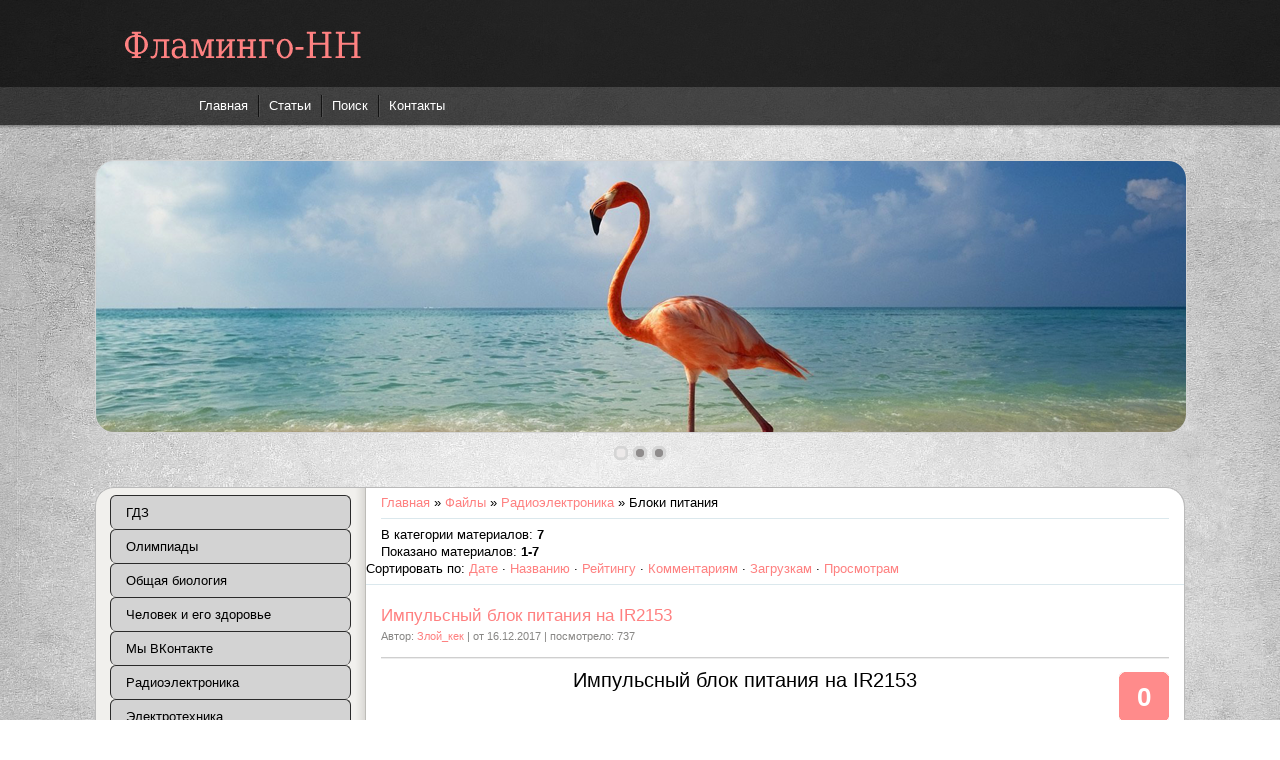

--- FILE ---
content_type: text/html; charset=UTF-8
request_url: https://flamingo-nn.ucoz.com/load/radioehlektronika/bloki_pitanija/53
body_size: 16706
content:
<!DOCTYPE html>
<!DOCTYPE html PUBLIC "-//W3C//DTD XHTML 1.0 Transitional//EN" "https://www.w3.org/TR/xhtml1/DTD/xhtml1-transitional.dtd">
<html xmlns="https://www.w3.org/1999/xhtml" xml:lang="ru" lang="ru">
<head>

	<script type="text/javascript">new Image().src = "//counter.yadro.ru/hit;ucoznet?r"+escape(document.referrer)+(screen&&";s"+screen.width+"*"+screen.height+"*"+(screen.colorDepth||screen.pixelDepth))+";u"+escape(document.URL)+";"+Date.now();</script>
	<script type="text/javascript">new Image().src = "//counter.yadro.ru/hit;ucoz_desktop_ad?r"+escape(document.referrer)+(screen&&";s"+screen.width+"*"+screen.height+"*"+(screen.colorDepth||screen.pixelDepth))+";u"+escape(document.URL)+";"+Date.now();</script>
<title>Блоки питания - Радиоэлектроника - Каталог материалов - Фламинго-НН</title>
<link rel="icon" type="image/ico" href="/favicon.ico">
<link rel="icon" type="image/svg+xml" href="/favicon.svg">
<link type="text/css" rel="stylesheet" href="/_st/my.css" />
 <meta name="description" content="Каталог материалов" /> 
<meta name="keywords" content="фламинго-нн, гдз для школьников и студентов, редкие материалы" />

	<link rel="stylesheet" href="/.s/src/base.min.css?v=221108" />
	<link rel="stylesheet" href="/.s/src/layer3.min.css?v=221108" />

	<script src="/.s/src/jquery-1.12.4.min.js"></script>
	
	<script src="/.s/src/uwnd.min.js?v=221108"></script>
	<script src="//s743.ucoz.net/cgi/uutils.fcg?a=uSD&ca=2&ug=999&isp=0&r=0.704828372547194"></script>
	<link rel="stylesheet" href="/.s/src/ulightbox/ulightbox.min.css" />
	<link rel="stylesheet" href="/.s/src/social2.css" />
	<script src="/.s/src/ulightbox/ulightbox.min.js"></script>
	<script src="/.s/src/bottomInfo.min.js"></script>
	<script>
/* --- UCOZ-JS-DATA --- */
window.uCoz = {"bottomInfoData":[{"message":230038,"button":230039,"cookieKey":"cPolOk","id":"cookiePolicy","class":""}],"site":{"id":"dflamingo-nn","host":"flamingo-nn.ucoz.com","domain":null},"country":"US","module":"load","ssid":"065017246301506325245","sign":{"5458":"Следующий","7253":"Начать слайд-шоу","7252":"Предыдущий","230038":"Этот сайт использует файлы cookies для более комфортной работы пользователя. Продолжая просмотр страниц сайта, вы соглашаетесь с <a href=/index/cookiepolicy target=_blank >Политикой использования файлов cookies</a>.","7287":"Перейти на страницу с фотографией.","3125":"Закрыть","7251":"Запрошенный контент не может быть загружен. Пожалуйста, попробуйте позже.","5255":"Помощник","7254":"Изменить размер","230039":"Согласиться"},"language":"ru","uLightboxType":1,"layerType":3};
/* --- UCOZ-JS-CODE --- */

		function eRateEntry(select, id, a = 65, mod = 'load', mark = +select.value, path = '', ajax, soc) {
			if (mod == 'shop') { path = `/${ id }/edit`; ajax = 2; }
			( !!select ? confirm(select.selectedOptions[0].textContent.trim() + '?') : true )
			&& _uPostForm('', { type:'POST', url:'/' + mod + path, data:{ a, id, mark, mod, ajax, ...soc } });
		}
 function uSocialLogin(t) {
			var params = {"vkontakte":{"height":400,"width":790},"ok":{"width":710,"height":390},"google":{"height":600,"width":700},"yandex":{"height":515,"width":870}};
			var ref = escape(location.protocol + '//' + ('flamingo-nn.ucoz.com' || location.hostname) + location.pathname + ((location.hash ? ( location.search ? location.search + '&' : '?' ) + 'rnd=' + Date.now() + location.hash : ( location.search || '' ))));
			window.open('/'+t+'?ref='+ref,'conwin','width='+params[t].width+',height='+params[t].height+',status=1,resizable=1,left='+parseInt((screen.availWidth/2)-(params[t].width/2))+',top='+parseInt((screen.availHeight/2)-(params[t].height/2)-20)+'screenX='+parseInt((screen.availWidth/2)-(params[t].width/2))+',screenY='+parseInt((screen.availHeight/2)-(params[t].height/2)-20));
			return false;
		}
		function TelegramAuth(user){
			user['a'] = 9; user['m'] = 'telegram';
			_uPostForm('', {type: 'POST', url: '/index/sub', data: user});
		}
function loginPopupForm(params = {}) { new _uWnd('LF', ' ', -250, -100, { closeonesc:1, resize:1 }, { url:'/index/40' + (params.urlParams ? '?'+params.urlParams : '') }) }
/* --- UCOZ-JS-END --- */
</script>

	<style>.UhideBlock{display:none; }</style><script type="text/javascript">if(['flamingo-nn.ucoz.com','flamingo-nn.ucoz.com'].indexOf(document.domain)<0)document.write('<meta http-equiv="refresh" content="0; url=https://flamingo-nn.ucoz.com'+window.location.pathname+window.location.search+window.location.hash+'">');</script>
</head>
<body>
<div id="utbr8214" rel="s743"></div>

<!--U1AHEADER1Z--><div class="wwide pagebg">
<!-- <div id="garland"><div id="nums_1">1</div></div> -->
 <div id="headbar"> 
 <div id="header">
 <div class="wrapper"> 
 <div class="container"> 
 <h1><a class="thide" href="https://flamingo-nn.ucoz.com/" title="Фламинго-НН">Фламинго-НН</a></h1>
 <div style="float:right; margin-top: 89px; transform: scale(0.88); " class="loginbox">
 <div id="uidLogForm" class="auth-block" align="center"><a href="javascript:;" onclick="window.open('https://login.uid.me/?site=dflamingo-nn&ref='+escape(location.protocol + '//' + ('flamingo-nn.ucoz.com' || location.hostname) + location.pathname + ((location.hash ? ( location.search ? location.search + '&' : '?' ) + 'rnd=' + Date.now() + location.hash : ( location.search || '' )))),'uidLoginWnd','width=580,height=450,resizable=yes,titlebar=yes');return false;" class="login-with uid" title="Войти через uID" rel="nofollow"><i></i></a><a href="javascript:;" onclick="return uSocialLogin('vkontakte');" data-social="vkontakte" class="login-with vkontakte" title="Войти через ВКонтакте" rel="nofollow"><i></i></a><a href="javascript:;" onclick="return uSocialLogin('yandex');" data-social="yandex" class="login-with yandex" title="Войти через Яндекс" rel="nofollow"><i></i></a><a href="javascript:;" onclick="return uSocialLogin('google');" data-social="google" class="login-with google" title="Войти через Google" rel="nofollow"><i></i></a><a href="javascript:;" onclick="return uSocialLogin('ok');" data-social="ok" class="login-with ok" title="Войти через Одноклассники" rel="nofollow"><i></i></a></div>
 
</div>
 <div class="headlinks">
 <ul class="reset">
 <li><a href="https://flamingo-nn.ucoz.com/">Главная</a></li>
 <li><a href="https://flamingo-nn.ucoz.com/publ/">Статьи</a></li> 
 <li><a href="/search?do=search&subaction=search&story=&x=0&y=0">Поиск</a></li>
 <li><a href="/index/0-3">Контакты</a></li>
 </ul>
 </div>
 </div>
 </div>
 </div> 
 <div id="speedbar">
 <div class="wrapper">
 <div class="container">
 </div>
 </div>
 </div>
 </div>
 <div class="wrapper"> 
 <!-- Слайдер -->
<script type="text/javascript" src="/js/slides.js"></script>
<script type="text/javascript">
 $(function(){
 $('#slides').slides({
 effect: 'fade',
 play: 8000,
 pause: 3000,
 generatePagination: true,
 preload: true,
 hoverPause: true,
 });
 });
 
</script>
 <!-- Слайдер -->
 
<div class="slider">
 <div class="container">
 <div id="slides">
 <div class="slides_container">
 <div><a href="#"><img src="/img/slide1.jpg" alt="" /></a></div>
 <div><a href="#"><img src="/img/slide2.jpg" alt="" /></a></div>
 <div><a href="#"><img src="/img/slide3.jpg" alt="" /></a></div>
 </div>
 </div>
 </div>
 <div class="dleft">&nbsp;</div>
 <div class="dright">&nbsp;</div>
</div>
 
 
<!-- Yandex.Metrika counter -->
<script src="https://mc.yandex.ru/metrika/tag.js" type="text/javascript"></script>
<script type="text/javascript" >
try {
 var yaCounter34714535 = new Ya.Metrika2({
 id:34714535,
 clickmap:true,
 trackLinks:true,
 accurateTrackBounce:true,
 webvisor:true
 });
} catch(e) { }
</script>
<noscript><div><img src="https://mc.yandex.ru/watch/34714535" style="position:absolute; left:-9999px;" alt="" /></div></noscript>
<!-- /Yandex.Metrika counter -->



<!-- Rating@Mail.ru counter -->
<script type="text/javascript">
var _tmr = window._tmr || (window._tmr = []);
_tmr.push({id: "2818233", type: "pageView", start: (new Date()).getTime()});
(function (d, w, id) {
 if (d.getElementById(id)) return;
 var ts = d.createElement("script"); ts.type = "text/javascript"; ts.async = true; ts.id = id;
 ts.src = (d.location.protocol == "https:" ? "https:" : "https:") + "//top-fwz1.mail.ru/js/code.js";
 var f = function () {var s = d.getElementsByTagName("script")[0]; s.parentNode.insertBefore(ts, s);};
 if (w.opera == "[object Opera]") { d.addEventListener("DOMContentLoaded", f, false); } else { f(); }
})(document, window, "topmailru-code");
</script><noscript><div style="position:absolute;left:-10000px;">
<img src="//top-fwz1.mail.ru/counter?id=2818233;js=na" style="border:0;" height="1" width="1" alt="Рейтинг@Mail.ru" />
</div></noscript>
<!-- //Rating@Mail.ru counter -->

 
 <!-- Новый Год начало 
 <script type="text/javascript" src="/ngod/sneg.js"></script>
 <!-- Новый Год конец -->
 
 <!-- гирлянда -->
<!--<script type="text/javascript">
 function garland() {
 nums = document.getElementById('nums_1').innerHTML
 if(nums == 1) {document.getElementById('garland').className='garland_1';document.getElementById('nums_1').innerHTML='2'}
 if(nums == 2) {document.getElementById('garland').className='garland_2';document.getElementById('nums_1').innerHTML='3'}
 if(nums == 3) {document.getElementById('garland').className='garland_3';document.getElementById('nums_1').innerHTML='4'}
 if(nums == 4) {document.getElementById('garland').className='garland_4';document.getElementById('nums_1').innerHTML='1'}
 }
 setInterval(function(){garland()}, 600)
</script> -->
 <!-- гирлянда --><!--/U1AHEADER1Z-->
<!-- <middle> -->
<div class="shadlr"><div class="shadlr">
<div class="container">
<div id="vseptop" class="wsh"><div class="wsh">&nbsp;</div></div>
<div class="vsep"><div class="vsep">
<div id="midside" class="rcol">
<div class="hban"><div class="hban">
<div class="dpad"><table border="0" cellpadding="0" cellspacing="0" width="100%">
<tr>
<td width="80%"><a href="https://flamingo-nn.ucoz.com/"><!--<s5176>-->Главная<!--</s>--></a> &raquo; <a href="/load/"><!--<s5182>-->Файлы<!--</s>--></a> &raquo; <a href="/load/radioehlektronika/45">Радиоэлектроника</a> &raquo; Блоки питания</td>
<td align="right" style="white-space: nowrap;"></td>
</tr>
</table>
<hr />
<table border="0" cellpadding="0" cellspacing="0" width="100%">
<tr>
<td width="60%"><!--<s5222>-->В категории материалов<!--</s>-->: <b>7</b><br /><!--<s5220>-->Показано материалов<!--</s>-->: <b><span class="numShown73">1-7</span></b></td>
<td align="right"></td>
</tr>
</table> </div>
</div></div>
<!-- <body> -->

<!--<s5221>-->Сортировать по<!--</s>-->: <span class="sortBlock23"> 
<a href="javascript:;" rel="nofollow" onclick="ssorts('2', '/load/radioehlektronika/bloki_pitanija/53', '0' ); return false;" class="catSortLink uarr">Дате</a>  &middot;  
<a href="javascript:;" rel="nofollow" onclick="ssorts('3', '/load/radioehlektronika/bloki_pitanija/53', '0' ); return false;" class="catSortLink">Названию</a>  &middot;  
<a href="javascript:;" rel="nofollow" onclick="ssorts('6', '/load/radioehlektronika/bloki_pitanija/53', '0' ); return false;" class="catSortLink">Рейтингу</a>  &middot;  
<a href="javascript:;" rel="nofollow" onclick="ssorts('8', '/load/radioehlektronika/bloki_pitanija/53', '0' ); return false;" class="catSortLink">Комментариям</a>  &middot;  
<a href="javascript:;" rel="nofollow" onclick="ssorts('10', '/load/radioehlektronika/bloki_pitanija/53', '0' ); return false;" class="catSortLink">Загрузкам</a>  &middot;  
<a href="javascript:;" rel="nofollow" onclick="ssorts('12', '/load/radioehlektronika/bloki_pitanija/53', '0' ); return false;" class="catSortLink">Просмотрам</a> </span><hr />
<div style="margin-bottom: 20px">
				<span style="display:none;" class="fpaping"></span>
			</div><script>
			var other_filters_params="",t="";
			$(".other_filter").each(function( ) {
				this.selectedIndex > 0 && ( other_filters_params += t + this.id + "=" + this.value, t="&" )
			});

			function spages(p, link, s ) {
				if ( 1) return !!location.assign(link.href);
				ajaxPageController.showLoader();
				if ( other_filters_params.length && other_filters_params.indexOf('?') < 0 ) {
					other_filters_params = '?' + other_filters_params;
				}
				_uPostForm('', { url:link.attributes.href.value + other_filters_params, data:{ ajax:1 } } )
			}

			function ssorts(p, cu, seo ) {
				if ( 1 ) {
					if ( seo&&seo=='1'){var uu=cu+'?sort='+p;var sort=false;var filter1=false;var filter2=false;var filter3=false;var pageX=false;tmp=[];var items=location.search.substr(1).split("&");for (var index=0;index<items.length;index++){tmp=items[index].split("=");if ( tmp[0]&&tmp[1]&&(tmp[0]=='sort')){sort=tmp[1];}if ( tmp[0]&&tmp[1]&&(tmp[0]=='filter1')){filter1=tmp[1];}if ( tmp[0]&&tmp[1]&&(tmp[0]=='filter2')){filter2=tmp[1];}if ( tmp[0]&&tmp[1]&&(tmp[0]=='filter3')){filter3=tmp[1];}if ( tmp[0]&&!tmp[1]){if ( tmp[0].match(/page/)){pageX=tmp[0];}}}if ( filter1){uu+='&filter1='+filter1;}if ( filter2){uu+='&filter2='+filter2;}if ( filter3){uu+='&filter3='+filter3;}if ( pageX){uu+='&'+pageX}document.location.href=uu+((other_filters_params!='')?'&'+other_filters_params:''); return;}
					document.location.href='/load/radioehlektronika/bloki_pitanija/53-1-'+p+''+'?' + other_filters_params;
					return
				}
				ajaxPageController.showLoader();
				if ( other_filters_params.length && other_filters_params.indexOf('?') < 0 ) {
					other_filters_params = '?' + other_filters_params;
				}
				_uPostForm('', { url:'/load/radioehlektronika/bloki_pitanija/53-1-' + p + '-0-0-0-0-' + Date.now() + other_filters_params });
			}</script>

			<div id="allEntries"><div id="entryID602"><div class="base shortstory">
 <div class="dpad">
 <h3 class="btl"><a href="/load/radioehlektronika/bloki_pitanija/impulsnyj_blok_pitanija_na_ir2153/53-1-0-602">Импульсный блок питания на IR2153</a></h3>
 <p class="binfo small">Автор: <a href="/index/8-1">Злой_кек</a> | от 16.12.2017 | посмотрело: 737</p>
 <div class="maincont">
 <span class="argcoms"><b>0</b></span>
 <p style="text-align: center;"><span style="font-size:20px;">Импульсный блок питания на IR2153</span></p>
 <div class="clr"></div>
 </div>
 <div class="mlink"><div class="mlink">
 <span class="argmore"><a href="/load/radioehlektronika/bloki_pitanija/impulsnyj_blok_pitanija_na_ir2153/53-1-0-602"><b>Подробнее</b></a></span>
 <div class="rate">
		<style type="text/css">
			.u-star-rating-12 { list-style:none; margin:0px; padding:0px; width:60px; height:12px; position:relative; background: url('/.s/img/stars/3/12.png') top left repeat-x }
			.u-star-rating-12 li{ padding:0px; margin:0px; float:left }
			.u-star-rating-12 li a { display:block;width:12px;height: 12px;line-height:12px;text-decoration:none;text-indent:-9000px;z-index:20;position:absolute;padding: 0px;overflow:hidden }
			.u-star-rating-12 li a:hover { background: url('/.s/img/stars/3/12.png') left center;z-index:2;left:0px;border:none }
			.u-star-rating-12 a.u-one-star { left:0px }
			.u-star-rating-12 a.u-one-star:hover { width:12px }
			.u-star-rating-12 a.u-two-stars { left:12px }
			.u-star-rating-12 a.u-two-stars:hover { width:24px }
			.u-star-rating-12 a.u-three-stars { left:24px }
			.u-star-rating-12 a.u-three-stars:hover { width:36px }
			.u-star-rating-12 a.u-four-stars { left:36px }
			.u-star-rating-12 a.u-four-stars:hover { width:48px }
			.u-star-rating-12 a.u-five-stars { left:48px }
			.u-star-rating-12 a.u-five-stars:hover { width:60px }
			.u-star-rating-12 li.u-current-rating { top:0 !important; left:0 !important;margin:0 !important;padding:0 !important;outline:none;background: url('/.s/img/stars/3/12.png') left bottom;position: absolute;height:12px !important;line-height:12px !important;display:block;text-indent:-9000px;z-index:1 }
		</style><script>
			var usrarids = {};
			function ustarrating(id, mark) {
				if (!usrarids[id]) {
					usrarids[id] = 1;
					$(".u-star-li-"+id).hide();
					_uPostForm('', { type:'POST', url:`/load`, data:{ a:65, id, mark, mod:'load', ajax:'2' } })
				}
			}
		</script><ul id="uStarRating602" class="uStarRating602 u-star-rating-12" title="Рейтинг: 5.0/1">
			<li id="uCurStarRating602" class="u-current-rating uCurStarRating602" style="width:100%;"></li><li class="u-star-li-602"><a href="javascript:;" onclick="ustarrating('602', 1)" class="u-one-star">1</a></li>
				<li class="u-star-li-602"><a href="javascript:;" onclick="ustarrating('602', 2)" class="u-two-stars">2</a></li>
				<li class="u-star-li-602"><a href="javascript:;" onclick="ustarrating('602', 3)" class="u-three-stars">3</a></li>
				<li class="u-star-li-602"><a href="javascript:;" onclick="ustarrating('602', 4)" class="u-four-stars">4</a></li>
				<li class="u-star-li-602"><a href="javascript:;" onclick="ustarrating('602', 5)" class="u-five-stars">5</a></li></ul></div>
 <ul style="margin-left:630px; margin-top:-20px;">
 <li></li>
 </ul>
 </div></div>
 <p class="argcat small">Категория: <a href="/load/radioehlektronika/bloki_pitanija/53">Блоки питания</a></p>
 </div>
</div>
<div class="bsep">&nbsp;</div></div><div id="entryID606"><div class="base shortstory">
 <div class="dpad">
 <h3 class="btl"><a href="/load/radioehlektronika/bloki_pitanija/stabilizatory_naprjazhenija_i_toka/53-1-0-606">Стабилизаторы напряжения и тока</a></h3>
 <p class="binfo small">Автор: <a href="/index/8-1">Злой_кек</a> | от 17.12.2017 | посмотрело: 576</p>
 <div class="maincont">
 <span class="argcoms"><b>0</b></span>
 <p style="text-align: center;"><span style="font-size:20px;">Стабилизаторы напряжения и тока</span></p>
 <div class="clr"></div>
 </div>
 <div class="mlink"><div class="mlink">
 <span class="argmore"><a href="/load/radioehlektronika/bloki_pitanija/stabilizatory_naprjazhenija_i_toka/53-1-0-606"><b>Подробнее</b></a></span>
 <div class="rate"><ul id="uStarRating606" class="uStarRating606 u-star-rating-12" title="Рейтинг: 5.0/1">
			<li id="uCurStarRating606" class="u-current-rating uCurStarRating606" style="width:100%;"></li><li class="u-star-li-606"><a href="javascript:;" onclick="ustarrating('606', 1)" class="u-one-star">1</a></li>
				<li class="u-star-li-606"><a href="javascript:;" onclick="ustarrating('606', 2)" class="u-two-stars">2</a></li>
				<li class="u-star-li-606"><a href="javascript:;" onclick="ustarrating('606', 3)" class="u-three-stars">3</a></li>
				<li class="u-star-li-606"><a href="javascript:;" onclick="ustarrating('606', 4)" class="u-four-stars">4</a></li>
				<li class="u-star-li-606"><a href="javascript:;" onclick="ustarrating('606', 5)" class="u-five-stars">5</a></li></ul></div>
 <ul style="margin-left:630px; margin-top:-20px;">
 <li></li>
 </ul>
 </div></div>
 <p class="argcat small">Категория: <a href="/load/radioehlektronika/bloki_pitanija/53">Блоки питания</a></p>
 </div>
</div>
<div class="bsep">&nbsp;</div></div><div id="entryID607"><div class="base shortstory">
 <div class="dpad">
 <h3 class="btl"><a href="/load/radioehlektronika/bloki_pitanija/ispolzovanie_drajverov_kompanii_international_rectifier/53-1-0-607">Использование драйверов компании International Rectifier</a></h3>
 <p class="binfo small">Автор: <a href="/index/8-1">Злой_кек</a> | от 11.02.2018 | посмотрело: 705</p>
 <div class="maincont">
 <span class="argcoms"><b>0</b></span>
 <p style="text-align: center;"><span style="font-size:22px;">Использование драйверов компании International Rectifier</span></p>
 <div class="clr"></div>
 </div>
 <div class="mlink"><div class="mlink">
 <span class="argmore"><a href="/load/radioehlektronika/bloki_pitanija/ispolzovanie_drajverov_kompanii_international_rectifier/53-1-0-607"><b>Подробнее</b></a></span>
 <div class="rate"><ul id="uStarRating607" class="uStarRating607 u-star-rating-12" title="Рейтинг: 5.0/1">
			<li id="uCurStarRating607" class="u-current-rating uCurStarRating607" style="width:100%;"></li><li class="u-star-li-607"><a href="javascript:;" onclick="ustarrating('607', 1)" class="u-one-star">1</a></li>
				<li class="u-star-li-607"><a href="javascript:;" onclick="ustarrating('607', 2)" class="u-two-stars">2</a></li>
				<li class="u-star-li-607"><a href="javascript:;" onclick="ustarrating('607', 3)" class="u-three-stars">3</a></li>
				<li class="u-star-li-607"><a href="javascript:;" onclick="ustarrating('607', 4)" class="u-four-stars">4</a></li>
				<li class="u-star-li-607"><a href="javascript:;" onclick="ustarrating('607', 5)" class="u-five-stars">5</a></li></ul></div>
 <ul style="margin-left:630px; margin-top:-20px;">
 <li></li>
 </ul>
 </div></div>
 <p class="argcat small">Категория: <a href="/load/radioehlektronika/bloki_pitanija/53">Блоки питания</a></p>
 </div>
</div>
<div class="bsep">&nbsp;</div></div><div id="entryID609"><div class="base shortstory">
 <div class="dpad">
 <h3 class="btl"><a href="/load/radioehlektronika/bloki_pitanija/blok_pitanija_na_ir2153/53-1-0-609">Блок питания на IR2153</a></h3>
 <p class="binfo small">Автор: <a href="/index/8-1">Злой_кек</a> | от 11.02.2018 | посмотрело: 669</p>
 <div class="maincont">
 <span class="argcoms"><b>1</b></span>
 <p style="text-align: center;"><span style="font-size:20px;">Блок питания на IR2153</span></p>
 <div class="clr"></div>
 </div>
 <div class="mlink"><div class="mlink">
 <span class="argmore"><a href="/load/radioehlektronika/bloki_pitanija/blok_pitanija_na_ir2153/53-1-0-609"><b>Подробнее</b></a></span>
 <div class="rate"><ul id="uStarRating609" class="uStarRating609 u-star-rating-12" title="Рейтинг: 5.0/1">
			<li id="uCurStarRating609" class="u-current-rating uCurStarRating609" style="width:100%;"></li><li class="u-star-li-609"><a href="javascript:;" onclick="ustarrating('609', 1)" class="u-one-star">1</a></li>
				<li class="u-star-li-609"><a href="javascript:;" onclick="ustarrating('609', 2)" class="u-two-stars">2</a></li>
				<li class="u-star-li-609"><a href="javascript:;" onclick="ustarrating('609', 3)" class="u-three-stars">3</a></li>
				<li class="u-star-li-609"><a href="javascript:;" onclick="ustarrating('609', 4)" class="u-four-stars">4</a></li>
				<li class="u-star-li-609"><a href="javascript:;" onclick="ustarrating('609', 5)" class="u-five-stars">5</a></li></ul></div>
 <ul style="margin-left:630px; margin-top:-20px;">
 <li></li>
 </ul>
 </div></div>
 <p class="argcat small">Категория: <a href="/load/radioehlektronika/bloki_pitanija/53">Блоки питания</a></p>
 </div>
</div>
<div class="bsep">&nbsp;</div></div><div id="entryID617"><div class="base shortstory">
 <div class="dpad">
 <h3 class="btl"><a href="/load/radioehlektronika/bloki_pitanija/korrektor_koehfficienta_moshhnosti_princip_raboty/53-1-0-617">Корректор коэффициента мощности, принцип работы</a></h3>
 <p class="binfo small">Автор: <a href="/index/8-1">Злой_кек</a> | от 16.03.2018 | посмотрело: 677</p>
 <div class="maincont">
 <span class="argcoms"><b>0</b></span>
 <p style="text-align: center;"><span style="font-size:20px;">Корректор коэффициента мощности, принцип работы, схемы</span></p>
 <div class="clr"></div>
 </div>
 <div class="mlink"><div class="mlink">
 <span class="argmore"><a href="/load/radioehlektronika/bloki_pitanija/korrektor_koehfficienta_moshhnosti_princip_raboty/53-1-0-617"><b>Подробнее</b></a></span>
 <div class="rate"><ul id="uStarRating617" class="uStarRating617 u-star-rating-12" title="Рейтинг: 5.0/1">
			<li id="uCurStarRating617" class="u-current-rating uCurStarRating617" style="width:100%;"></li><li class="u-star-li-617"><a href="javascript:;" onclick="ustarrating('617', 1)" class="u-one-star">1</a></li>
				<li class="u-star-li-617"><a href="javascript:;" onclick="ustarrating('617', 2)" class="u-two-stars">2</a></li>
				<li class="u-star-li-617"><a href="javascript:;" onclick="ustarrating('617', 3)" class="u-three-stars">3</a></li>
				<li class="u-star-li-617"><a href="javascript:;" onclick="ustarrating('617', 4)" class="u-four-stars">4</a></li>
				<li class="u-star-li-617"><a href="javascript:;" onclick="ustarrating('617', 5)" class="u-five-stars">5</a></li></ul></div>
 <ul style="margin-left:630px; margin-top:-20px;">
 <li></li>
 </ul>
 </div></div>
 <p class="argcat small">Категория: <a href="/load/radioehlektronika/bloki_pitanija/53">Блоки питания</a></p>
 </div>
</div>
<div class="bsep">&nbsp;</div></div><div id="entryID731"><div class="base shortstory">
 <div class="dpad">
 <h3 class="btl"><a href="/load/radioehlektronika/bloki_pitanija/raschet_setevogo_istochnika_pitanija_s_gasjashhim_kondensatorom/53-1-0-731">Расчет сетевого источника питания с гасящим конденсатором</a></h3>
 <p class="binfo small">Автор: <a href="/index/8-8">Александр_Ванаев</a> | от 27.05.2023 | посмотрело: 797</p>
 <div class="maincont">
 <span class="argcoms"><b>0</b></span>
 <p style="text-align: center;"><span style="font-size:18px;"><span style="line-height:107%"><span style="font-family:Calibri,sans-serif">Расчет сетевого источника питания с гасящим конденсатором.</span></span></span></p>
 <div class="clr"></div>
 </div>
 <div class="mlink"><div class="mlink">
 <span class="argmore"><a href="/load/radioehlektronika/bloki_pitanija/raschet_setevogo_istochnika_pitanija_s_gasjashhim_kondensatorom/53-1-0-731"><b>Подробнее</b></a></span>
 <div class="rate"><ul id="uStarRating731" class="uStarRating731 u-star-rating-12" title="Рейтинг: 5.0/1">
			<li id="uCurStarRating731" class="u-current-rating uCurStarRating731" style="width:100%;"></li><li class="u-star-li-731"><a href="javascript:;" onclick="ustarrating('731', 1)" class="u-one-star">1</a></li>
				<li class="u-star-li-731"><a href="javascript:;" onclick="ustarrating('731', 2)" class="u-two-stars">2</a></li>
				<li class="u-star-li-731"><a href="javascript:;" onclick="ustarrating('731', 3)" class="u-three-stars">3</a></li>
				<li class="u-star-li-731"><a href="javascript:;" onclick="ustarrating('731', 4)" class="u-four-stars">4</a></li>
				<li class="u-star-li-731"><a href="javascript:;" onclick="ustarrating('731', 5)" class="u-five-stars">5</a></li></ul></div>
 <ul style="margin-left:630px; margin-top:-20px;">
 <li></li>
 </ul>
 </div></div>
 <p class="argcat small">Категория: <a href="/load/radioehlektronika/bloki_pitanija/53">Блоки питания</a></p>
 </div>
</div>
<div class="bsep">&nbsp;</div></div><div id="entryID733"><div class="base shortstory">
 <div class="dpad">
 <h3 class="btl"><a href="/load/radioehlektronika/bloki_pitanija/prostaja_konstrukcija_dlja_remonta_impulsnykh_blokov_pitanija/53-1-0-733">Простая конструкция для ремонта импульсных блоков питания</a></h3>
 <p class="binfo small">Автор: <a href="/index/8-8">Александр_Ванаев</a> | от 16.10.2023 | посмотрело: 213</p>
 <div class="maincont">
 <span class="argcoms"><b>0</b></span>
 <p style="text-align: center;"><span style="font-size:16px;">Простая конструкция для ремонта импульсных блоков питания</span></p>
 <div class="clr"></div>
 </div>
 <div class="mlink"><div class="mlink">
 <span class="argmore"><a href="/load/radioehlektronika/bloki_pitanija/prostaja_konstrukcija_dlja_remonta_impulsnykh_blokov_pitanija/53-1-0-733"><b>Подробнее</b></a></span>
 <div class="rate"><ul id="uStarRating733" class="uStarRating733 u-star-rating-12" title="Рейтинг: 5.0/1">
			<li id="uCurStarRating733" class="u-current-rating uCurStarRating733" style="width:100%;"></li><li class="u-star-li-733"><a href="javascript:;" onclick="ustarrating('733', 1)" class="u-one-star">1</a></li>
				<li class="u-star-li-733"><a href="javascript:;" onclick="ustarrating('733', 2)" class="u-two-stars">2</a></li>
				<li class="u-star-li-733"><a href="javascript:;" onclick="ustarrating('733', 3)" class="u-three-stars">3</a></li>
				<li class="u-star-li-733"><a href="javascript:;" onclick="ustarrating('733', 4)" class="u-four-stars">4</a></li>
				<li class="u-star-li-733"><a href="javascript:;" onclick="ustarrating('733', 5)" class="u-five-stars">5</a></li></ul></div>
 <ul style="margin-left:630px; margin-top:-20px;">
 <li></li>
 </ul>
 </div></div>
 <p class="argcat small">Категория: <a href="/load/radioehlektronika/bloki_pitanija/53">Блоки питания</a></p>
 </div>
</div>
<div class="bsep">&nbsp;</div></div></div>
<!-- </body> --> 
</div>
<div id="sidebar" class="lcol"> 
<!--U1CLEFTER1Z--><noindex>
<div class="suckerdiv"> 
<div id="uMenuDiv2" class="uMenuV" style="position:relative;"><ul class="uMenuRoot">
<li style="position:relative;"><div class="umn-tl"><div class="umn-tr"><div class="umn-tc"></div></div></div><div class="umn-ml"><div class="umn-mr"><div class="umn-mc"><div class="uMenuItem"><div class="uMenuArrow"></div><a href="http://flamingo-nn.ucoz.com/load/gdz/2"><span>ГДЗ</span></a></div></div></div></div><div class="umn-bl"><div class="umn-br"><div class="umn-bc"><div class="umn-footer"></div></div></div></div><ul style="display:none;">
<li><div class="uMenuItem"><span>Биология</span></div><ul style="display:none;">
<li><div class="uMenuItem"><a href="http://flamingo-nn.ucoz.com/load/4"><span>5класс В.В. Пасечник</span></a></div></li>
<li><div class="uMenuItem"><a href="http://flamingo-nn.ucoz.com/load/5"><span>6класс Н И Сонин</span></a></div></li>
<li><div class="uMenuItem"><a href="http://flamingo-nn.ucoz.com/load/6"><span>7класс В.Б. Захаров, Н.И. Сонин</span></a></div></li>
<li><div class="uMenuItem"><a href="http://flamingo-nn.ucoz.com/load/7"><span>8класс Д.В. Колесов, Р.Д. Маш, И.Н. Беляев</span></a></div></li>
<li><div class="uMenuItem"><a href="http://flamingo-nn.ucoz.com/load/8"><span>9класс Мамонтова, Захарова, Агафонова, Сонина</span></a></div></li></ul></li>
<li><div class="uMenuItem"><a href="http://flamingo-nn.ucoz.com/load/9"><span>География</span></a></div></li>
<li><div class="uMenuItem"><a href="http://flamingo-nn.ucoz.com/load/10"><span>Химия</span></a></div></li>
<li><div class="uMenuItem"><a href="http://flamingo-nn.ucoz.com/load/11"><span>Обществознание</span></a></div></li>
<li><div class="uMenuItem"><a href="http://flamingo-nn.ucoz.com/load/12"><span>Всеобщая история</span></a></div></li></ul></li>
<li style="position:relative;"><div class="umn-tl"><div class="umn-tr"><div class="umn-tc"></div></div></div><div class="umn-ml"><div class="umn-mr"><div class="umn-mc"><div class="uMenuItem"><div class="uMenuArrow"></div><a href="http://flamingo-nn.ucoz.com/load/olimpiady/13"><span>Олимпиады</span></a></div></div></div></div><div class="umn-bl"><div class="umn-br"><div class="umn-bc"><div class="umn-footer"></div></div></div></div><ul style="display:none;">
<li><div class="uMenuItem"><a href="http://flamingo-nn.ucoz.com/load/14"><span>Биология</span></a></div></li>
<li><div class="uMenuItem"><a href="http://flamingo-nn.ucoz.com/load/15"><span>Экология</span></a></div></li>
<li><div class="uMenuItem"><a href="http://flamingo-nn.ucoz.com/load/16"><span>География</span></a></div></li>
<li><div class="uMenuItem"><a href="http://flamingo-nn.ucoz.com/load/17"><span>Химия</span></a></div></li>
<li><div class="uMenuItem"><a href="http://flamingo-nn.ucoz.com/load/18"><span>Обществознание</span></a></div></li></ul></li>
<li style="position:relative;"><div class="umn-tl"><div class="umn-tr"><div class="umn-tc"></div></div></div><div class="umn-ml"><div class="umn-mr"><div class="umn-mc"><div class="uMenuItem"><div class="uMenuArrow"></div><a href="http://flamingo-nn.ucoz.com/load/obshhaja_biologija/vvedenie/biologija/24-1-0-169"><span>Общая биология</span></a></div></div></div></div><div class="umn-bl"><div class="umn-br"><div class="umn-bc"><div class="umn-footer"></div></div></div></div><ul style="display:none;">
<li><div class="uMenuItem"><a href="http://flamingo-nn.ucoz.com/load/obshhaja_biologija/vvedenie/vvedenie_v_obshhuju_biologiju/24-1-0-164"><span>Введение</span></a></div><ul style="display:none;">
<li><div class="uMenuItem"><a href="http://flamingo-nn.ucoz.com/load/obshhaja_biologija/vvedenie/urovni_organizacii_zhivoj_materii_biologicheskikh_sistem/24-1-0-165"><span>Уровни низни</span></a></div></li>
<li><div class="uMenuItem"><a href="http://flamingo-nn.ucoz.com/load/obshhaja_biologija/vvedenie/kriterii_zhivykh_sistem/24-1-0-166"><span>Критерии живых систем </span></a></div></li>
<li><div class="uMenuItem"><a href="http://flamingo-nn.ucoz.com/load/obshhaja_biologija/vvedenie/metody_biologii/24-1-0-167"><span>Методы биологии</span></a></div></li>
<li><div class="uMenuItem"><a href="http://flamingo-nn.ucoz.com/load/obshhaja_biologija/vvedenie/znachenie_biologii/24-1-0-168"><span>Значение биологии</span></a></div></li></ul></li>
<li><div class="uMenuItem"><a href="http://flamingo-nn.ucoz.com/load/obshhaja_biologija/vozniknovenie_zhizni/vozniknovenie_zhizni_na_zemle/25-1-0-174"><span>Возникновение жизни</span></a></div><ul style="display:none;">
<li><div class="uMenuItem"><a href="http://flamingo-nn.ucoz.com/load/obshhaja_biologija/vozniknovenie_zhizni/istorija_predstavlenij_o_vozniknovenii_zhizni/25-1-0-170"><span>История представлений о возникновении жизни</span></a></div></li>
<li><div class="uMenuItem"><a href="http://flamingo-nn.ucoz.com/load/obshhaja_biologija/vozniknovenie_zhizni/gipotezy_proiskhozhdenija_zhizni/25-1-0-171"><span>Современные гипотезы происхождения жизни </span></a></div></li>
<li><div class="uMenuItem"><a href="http://flamingo-nn.ucoz.com/load/obshhaja_biologija/vozniknovenie_zhizni/ehvoljucija_v_razvitii_biosfery/25-1-0-172"><span>Физико-химическая эволюция в развитии биосферы</span></a></div></li>
<li><div class="uMenuItem"><a href="http://flamingo-nn.ucoz.com/load/obshhaja_biologija/vozniknovenie_zhizni/teorija_biopoehza/25-1-0-173"><span>Теория биопоэза</span></a></div></li></ul></li>
<li><div class="uMenuItem"><a href="http://flamingo-nn.ucoz.com/load/obshhaja_biologija/uchenie_o_kletke/uchenie_o_kletke/26-1-0-175"><span>Учение о клетке</span></a></div><ul style="display:none;">
<li><div class="uMenuItem"><a href="http://flamingo-nn.ucoz.com/load/obshhaja_biologija/uchenie_o_kletke/kletochnaja_teorija/26-1-0-176"><span>Клеточная теория</span></a></div></li>
<li><div class="uMenuItem"><a href="http://flamingo-nn.ucoz.com/load/obshhaja_biologija/uchenie_o_kletke/khimicheskij_sostav_kletki/26-1-0-177"><span>Химический состав клетки</span></a></div></li>
<li><div class="uMenuItem"><a href="http://flamingo-nn.ucoz.com/load/obshhaja_biologija/uchenie_o_kletke/neorganicheskie_veshhestva/26-1-0-178"><span>Неорганические вещества</span></a></div></li>
<li><div class="uMenuItem"><a href="http://flamingo-nn.ucoz.com/load/obshhaja_biologija/uchenie_o_kletke/mineralnye_soli/26-1-0-179"><span>Минеральные соли</span></a></div></li>
<li><div class="uMenuItem"><a href="http://flamingo-nn.ucoz.com/load/obshhaja_biologija/uchenie_o_kletke/organicheskie_veshhestva/26-1-0-180"><span>Органические вещества</span></a></div></li>
<li><div class="uMenuItem"><a href="http://flamingo-nn.ucoz.com/load/obshhaja_biologija/uchenie_o_kletke/uglevody/26-1-0-181"><span>Углеводы</span></a></div></li>
<li><div class="uMenuItem"><a href="http://flamingo-nn.ucoz.com/load/obshhaja_biologija/uchenie_o_kletke/belki/26-1-0-182"><span>Белки</span></a></div></li>
<li><div class="uMenuItem"><a href="http://flamingo-nn.ucoz.com/load/obshhaja_biologija/uchenie_o_kletke/funkcii_belkov/26-1-0-183"><span>Функции белков</span></a></div></li>
<li><div class="uMenuItem"><a href="http://flamingo-nn.ucoz.com/load/obshhaja_biologija/uchenie_o_kletke/nukleinovye_kisloty/26-1-0-184"><span>Нуклеиновые кислоты</span></a></div><ul style="display:none;">
<li><div class="uMenuItem"><a href="http://flamingo-nn.ucoz.com/load/obshhaja_biologija/uchenie_o_kletke/dnk/26-1-0-185"><span>ДНК</span></a></div></li>
<li><div class="uMenuItem"><a href="http://flamingo-nn.ucoz.com/load/obshhaja_biologija/uchenie_o_kletke/rnk/26-1-0-186"><span>РНК</span></a></div></li></ul></li>
<li><div class="uMenuItem"><a href="http://flamingo-nn.ucoz.com/load/obshhaja_biologija/uchenie_o_kletke/stroenie_ehukarioticheskoj_kletki/26-1-0-213"><span>Строение эукариотической клетки</span></a></div><ul style="display:none;">
<li><div class="uMenuItem"><a href="http://flamingo-nn.ucoz.com/load/obshhaja_biologija/uchenie_o_kletke/plazmaticheskaja_membrana/26-1-0-214"><span>Плазматическая мембрана</span></a></div></li>
<li><div class="uMenuItem"><a href="http://flamingo-nn.ucoz.com/load/obshhaja_biologija/uchenie_o_kletke/citoplazma/26-1-0-222"><span>Цитоплазма</span></a></div></li>
<li><div class="uMenuItem"><a href="http://flamingo-nn.ucoz.com/load/obshhaja_biologija/uchenie_o_kletke/nemembrannye_organoidy/26-1-0-230"><span>Немембранные органоиды</span></a></div></li>
<li><div class="uMenuItem"><a href="http://flamingo-nn.ucoz.com/load/obshhaja_biologija/uchenie_o_kletke/odnomembrannye_organoidy/26-1-0-231"><span>Одномембранные органоиды</span></a></div></li>
<li><div class="uMenuItem"><a href="http://flamingo-nn.ucoz.com/load/obshhaja_biologija/uchenie_o_kletke/dvukhmembrannye_organoidy/26-1-0-232"><span>Двумембранные органоиды</span></a></div></li>
<li><div class="uMenuItem"><a href="http://flamingo-nn.ucoz.com/load/obshhaja_biologija/uchenie_o_kletke/jadro/26-1-0-233"><span>Ядро</span></a></div></li>
<li><div class="uMenuItem"><a href="http://flamingo-nn.ucoz.com/load/obshhaja_biologija/uchenie_o_kletke/geneticheskij_kod/26-1-0-234"><span>Генетический код</span></a></div></li>
<li><div class="uMenuItem"><a href="http://flamingo-nn.ucoz.com/load/obshhaja_biologija/uchenie_o_kletke/transkripcija_i_transljacija/26-1-0-235"><span>Транскрипция и трансляция</span></a></div></li></ul></li></ul></li>
<li><div class="uMenuItem"><a href="http://flamingo-nn.ucoz.com/load/obshhaja_biologija/organizm/organizm/27-1-0-244"><span>Организм</span></a></div><ul style="display:none;">
<li><div class="uMenuItem"><a href="http://flamingo-nn.ucoz.com/load/obshhaja_biologija/organizm/virusy/27-1-0-245"><span>Вирусы</span></a></div><ul style="display:none;">
<li><div class="uMenuItem"><a href="http://flamingo-nn.ucoz.com/load/obshhaja_biologija/organizm/bakteriofagi/27-1-0-246"><span>Бактериофаги</span></a></div></li>
<li><div class="uMenuItem"><a href="http://flamingo-nn.ucoz.com/load/obshhaja_biologija/organizm/vich/27-1-0-247"><span>ВИЧ</span></a></div></li></ul></li>
<li><div class="uMenuItem"><a href="http://flamingo-nn.ucoz.com/load/obshhaja_biologija/organizm/prokarioticheskaja_kletka/27-1-0-248"><span>Прокариотическая клетка</span></a></div><ul style="display:none;">
<li><div class="uMenuItem"><a href="http://flamingo-nn.ucoz.com/load/obshhaja_biologija/organizm/bakterii/27-1-0-249"><span>Бактерии </span></a></div></li></ul></li>
<li><div class="uMenuItem"><a href="http://flamingo-nn.ucoz.com/load/obshhaja_biologija/organizm/odnokletochnye_ehukarioty/27-1-0-250"><span>Одноклеточные эукариоты</span></a></div><ul style="display:none;">
<li><div class="uMenuItem"><a href="http://flamingo-nn.ucoz.com/load/obshhaja_biologija/organizm/zhiznedejatelnost_ehukariot/27-1-0-251"><span>Жизнедеятельность эукариот</span></a></div></li>
<li><div class="uMenuItem"><a href="http://flamingo-nn.ucoz.com/load/obshhaja_biologija/organizm/rol_protist/27-1-0-252"><span>Роль протист</span></a></div></li></ul></li>
<li><div class="uMenuItem"><a href="http://flamingo-nn.ucoz.com/load/obshhaja_biologija/organizm/mnogokletochnye_ehukarioty/27-1-0-253"><span>Многоклеточные эукариоты</span></a></div></li></ul></li></ul></li>
<li style="position:relative;"><div class="umn-tl"><div class="umn-tr"><div class="umn-tc"></div></div></div><div class="umn-ml"><div class="umn-mr"><div class="umn-mc"><div class="uMenuItem"><div class="uMenuArrow"></div><a href="http://flamingo-nn.ucoz.com/load/chelovek_i_ego_zdorove/vvedenie/chelovek_i_ego_zdorove/29-1-0-255"><span>Человек и его здоровье</span></a></div></div></div></div><div class="umn-bl"><div class="umn-br"><div class="umn-bc"><div class="umn-footer"></div></div></div></div><ul style="display:none;">
<li><div class="uMenuItem"><a href="http://flamingo-nn.ucoz.com/load/chelovek_i_ego_zdorove/vvedenie/vvedenie/29-1-0-254"><span>Введение</span></a></div><ul style="display:none;">
<li><div class="uMenuItem"><a href="http://flamingo-nn.ucoz.com/load/chelovek_i_ego_zdorove/vvedenie/nauki_ob_organizme_cheloveka/29-1-0-256"><span>Науки об организме человека</span></a></div></li>
<li><div class="uMenuItem"><a href="http://flamingo-nn.ucoz.com/load/chelovek_i_ego_zdorove/vvedenie/mesto_cheloveka_v_sisteme_organicheskogo_mira/29-1-0-257"><span>Место человека в системе органического мира</span></a></div></li>
<li><div class="uMenuItem"><a href="http://flamingo-nn.ucoz.com/load/chelovek_i_ego_zdorove/vvedenie/ehvoljucija_cheloveka/29-1-0-258"><span>Эволюция человека</span></a></div></li>
<li><div class="uMenuItem"><a href="http://flamingo-nn.ucoz.com/load/chelovek_i_ego_zdorove/vvedenie/istorija_izuchenija_organizma_cheloveka/29-1-0-259"><span>История изучения организма человека</span></a></div></li></ul></li>
<li><div class="uMenuItem"><a href="http://flamingo-nn.ucoz.com/load/chelovek_i_ego_zdorove/obshhie_svojstva_organizma/obshhie_svojstva_zhivogo_organizma/30-1-0-260"><span>Общие свойства организма</span></a></div><ul style="display:none;">
<li><div class="uMenuItem"><a href="http://flamingo-nn.ucoz.com/load/chelovek_i_ego_zdorove/obshhie_svojstva_organizma/stroenie_kletki/30-1-0-261"><span>Строение клетки</span></a></div></li>
<li><div class="uMenuItem"><a href="http://flamingo-nn.ucoz.com/load/chelovek_i_ego_zdorove/obshhie_svojstva_organizma/khimicheskij_sostav_i_zhiznennye_svojstva_kletki/30-1-0-262"><span>Химический состав клетки</span></a></div></li>
<li><div class="uMenuItem"><a href="http://flamingo-nn.ucoz.com/load/chelovek_i_ego_zdorove/obshhie_svojstva_organizma/tkani/30-1-0-263"><span>Ткани</span></a></div></li>
<li><div class="uMenuItem"><a href="http://flamingo-nn.ucoz.com/load/chelovek_i_ego_zdorove/obshhie_svojstva_organizma/tkani_prodolzhenie/30-1-0-264"><span>Ткани(продолжение)</span></a></div></li>
<li><div class="uMenuItem"><a href="http://flamingo-nn.ucoz.com/load/chelovek_i_ego_zdorove/obshhie_svojstva_organizma/organy_i_sistemy_organov/30-1-0-265"><span>Органы и системы органов</span></a></div></li></ul></li>
<li><div class="uMenuItem"><a href="http://flamingo-nn.ucoz.com/load/chelovek_i_ego_zdorove/ehndokrinnaja_sistema/ehndokrinnaja_sistema/31-1-0-266"><span>Эндокринная система</span></a></div><ul style="display:none;">
<li><div class="uMenuItem"><a href="http://flamingo-nn.ucoz.com/load/chelovek_i_ego_zdorove/ehndokrinnaja_sistema/gipofiz/31-1-0-267"><span>Гипофиз</span></a></div></li>
<li><div class="uMenuItem"><a href="http://flamingo-nn.ucoz.com/load/chelovek_i_ego_zdorove/ehndokrinnaja_sistema/shhitovidnaja_i_parashhitovidnaja_zhelezy/31-1-0-268"><span>Щитовидная и паращитовидная железы</span></a></div></li>
<li><div class="uMenuItem"><a href="http://flamingo-nn.ucoz.com/load/chelovek_i_ego_zdorove/ehndokrinnaja_sistema/nadpochechniki/31-1-0-269"><span>Надпочечники</span></a></div></li>
<li><div class="uMenuItem"><a href="http://flamingo-nn.ucoz.com/load/chelovek_i_ego_zdorove/ehndokrinnaja_sistema/podzheludochnaja_zheleza/31-1-0-270"><span>Поджелудочная железа</span></a></div></li>
<li><div class="uMenuItem"><a href="http://flamingo-nn.ucoz.com/load/chelovek_i_ego_zdorove/ehndokrinnaja_sistema/polovye_zhelezy/31-1-0-271"><span>Половые железы</span></a></div></li>
<li><div class="uMenuItem"><a href="http://flamingo-nn.ucoz.com/load/chelovek_i_ego_zdorove/ehndokrinnaja_sistema/ehpifiz_i_timus/31-1-0-272"><span>Эпифиз, тимус</span></a></div></li>
<li><div class="uMenuItem"><a href="http://flamingo-nn.ucoz.com/load/chelovek_i_ego_zdorove/ehndokrinnaja_sistema/reguljacija_funkcij_ehndokrinnykh_zhelez/31-1-0-273"><span>Регуляция функций эндокринной системы</span></a></div></li></ul></li>
<li><div class="uMenuItem"><a href="http://flamingo-nn.ucoz.com/load/chelovek_i_ego_zdorove/nervnaja_sistema/nervnaja_sistema/32-1-0-274"><span>Нервная система</span></a></div><ul style="display:none;">
<li><div class="uMenuItem"><a href="http://flamingo-nn.ucoz.com/load/chelovek_i_ego_zdorove/nervnaja_sistema/stroenie_i_funkcii_nervnoj_sistemy/32-1-0-275"><span>Строение нервной системы</span></a></div></li>
<li><div class="uMenuItem"><a href="http://flamingo-nn.ucoz.com/load/chelovek_i_ego_zdorove/nervnaja_sistema/nervnaja_tkan/32-1-0-276"><span>Нервная ткань</span></a></div></li>
<li><div class="uMenuItem"><a href="http://flamingo-nn.ucoz.com/load/chelovek_i_ego_zdorove/nervnaja_sistema/refleks_i_reflektornaja_duga/32-1-0-277"><span>Рефлекс и рефлекторная дуга</span></a></div></li>
<li><div class="uMenuItem"><a href="http://flamingo-nn.ucoz.com/load/chelovek_i_ego_zdorove/nervnaja_sistema/spinnoj_mozg/32-1-0-278"><span>Спинной мозг</span></a></div></li>
<li><div class="uMenuItem"><a href="http://flamingo-nn.ucoz.com/load/chelovek_i_ego_zdorove/nervnaja_sistema/golovnoj_mozg/32-1-0-279"><span>Головной мозг</span></a></div></li>
<li><div class="uMenuItem"><a href="http://flamingo-nn.ucoz.com/load/chelovek_i_ego_zdorove/nervnaja_sistema/bolshie_polusharija/32-1-0-280"><span>Большие полушария</span></a></div></li>
<li><div class="uMenuItem"><a href="http://flamingo-nn.ucoz.com/load/chelovek_i_ego_zdorove/nervnaja_sistema/vegetativnaja_nervnaja_sistema/32-1-0-281"><span>Вегетативная нервная система</span></a></div></li>
<li><div class="uMenuItem"><a href="http://flamingo-nn.ucoz.com/load/chelovek_i_ego_zdorove/nervnaja_sistema/narushenie_dejatelnosti_nervnoj_sistemy/32-1-0-282"><span>Нарушение деятельности нервной сиситемы</span></a></div></li></ul></li>
<li><div class="uMenuItem"><a href="http://flamingo-nn.ucoz.com/load/chelovek_i_ego_zdorove/oporno_dvigatelnyj_apparat/oporno_dvigatelnyj_apparat/33-1-0-284"><span>Опорно-двигательный аппарат</span></a></div><ul style="display:none;">
<li><div class="uMenuItem"><a href="http://flamingo-nn.ucoz.com/load/chelovek_i_ego_zdorove/oporno_dvigatelnyj_apparat/skelet_sostav_i_stroenie/33-1-0-285"><span>Скелет. Состав и строение.</span></a></div></li>
<li><div class="uMenuItem"><a href="http://flamingo-nn.ucoz.com/load/chelovek_i_ego_zdorove/oporno_dvigatelnyj_apparat/soedinenija_kostej/33-1-0-286"><span>Соединение костей</span></a></div></li>
<li><div class="uMenuItem"><a href="http://flamingo-nn.ucoz.com/load/chelovek_i_ego_zdorove/oporno_dvigatelnyj_apparat/cherep/33-1-0-287"><span>Череп</span></a></div></li>
<li><div class="uMenuItem"><a href="http://flamingo-nn.ucoz.com/load/chelovek_i_ego_zdorove/oporno_dvigatelnyj_apparat/skelet_tulovishha/33-1-0-288"><span>Скелет туловища</span></a></div></li>
<li><div class="uMenuItem"><a href="http://flamingo-nn.ucoz.com/load/chelovek_i_ego_zdorove/oporno_dvigatelnyj_apparat/skelet_konechnostej/33-1-0-289"><span>Скелет конечностей</span></a></div></li>
<li><div class="uMenuItem"><a href="http://flamingo-nn.ucoz.com/load/chelovek_i_ego_zdorove/oporno_dvigatelnyj_apparat/pervaja_pomoshh_pri_travmakh/33-1-0-290"><span>Первая помощь при тарвмах</span></a></div></li>
<li><div class="uMenuItem"><a href="http://flamingo-nn.ucoz.com/load/chelovek_i_ego_zdorove/oporno_dvigatelnyj_apparat/stroenie_i_funkcii_myshc/33-1-0-291"><span>Строение и функции мышц </span></a></div></li>
<li><div class="uMenuItem"><a href="http://flamingo-nn.ucoz.com/load/chelovek_i_ego_zdorove/oporno_dvigatelnyj_apparat/myshcy_tela_cheloveka/33-1-0-292"><span>Мышцы тела человека</span></a></div></li>
<li><div class="uMenuItem"><a href="http://flamingo-nn.ucoz.com/load/chelovek_i_ego_zdorove/oporno_dvigatelnyj_apparat/rabota_i_sila_myshc/33-1-0-293"><span>Работа и сила мышц</span></a></div></li>
<li><div class="uMenuItem"><a href="http://flamingo-nn.ucoz.com/load/chelovek_i_ego_zdorove/oporno_dvigatelnyj_apparat/narushenie_osanki_i_ploskostopie/33-1-0-294"><span>Нарушение осанки, плоскостопие</span></a></div></li>
<li><div class="uMenuItem"><a href="http://flamingo-nn.ucoz.com/load/chelovek_i_ego_zdorove/oporno_dvigatelnyj_apparat/razvitie_oporno_dvigatelnoj_sistemy/33-1-0-295"><span>Развитие опорно-двигательной системы</span></a></div></li></ul></li>
<li><div class="uMenuItem"><a href="http://flamingo-nn.ucoz.com/load/chelovek_i_ego_zdorove/vnutrennjaja_sreda_organizma/vnutrennjaja_sreda_organizma/34-1-0-309"><span>Внутренняя среда организма</span></a></div><ul style="display:none;">
<li><div class="uMenuItem"><a href="http://flamingo-nn.ucoz.com/load/chelovek_i_ego_zdorove/vnutrennjaja_sreda_organizma/sostav_i_funkcii_krovi/34-1-0-310"><span>Состав и функции крови</span></a></div></li>
<li><div class="uMenuItem"><a href="http://flamingo-nn.ucoz.com/load/chelovek_i_ego_zdorove/vnutrennjaja_sreda_organizma/ehritrocity/34-1-0-347"><span>Эритроциты</span></a></div></li>
<li><div class="uMenuItem"><a href="http://flamingo-nn.ucoz.com/load/chelovek_i_ego_zdorove/vnutrennjaja_sreda_organizma/lejkocity/34-1-0-348"><span>Лейкоциты</span></a></div></li>
<li><div class="uMenuItem"><a href="http://flamingo-nn.ucoz.com/load/chelovek_i_ego_zdorove/vnutrennjaja_sreda_organizma/immunitet/34-1-0-349"><span>Иммунитет </span></a></div></li>
<li><div class="uMenuItem"><a href="http://flamingo-nn.ucoz.com/load/chelovek_i_ego_zdorove/vnutrennjaja_sreda_organizma/trombocity/34-1-0-350"><span>Тромбоциты</span></a></div></li>
<li><div class="uMenuItem"><a href="http://flamingo-nn.ucoz.com/load/chelovek_i_ego_zdorove/vnutrennjaja_sreda_organizma/gruppy_krovi/34-1-0-351"><span>Группы крови</span></a></div></li></ul></li>
<li><div class="uMenuItem"><a href="http://flamingo-nn.ucoz.com/load/chelovek_i_ego_zdorove/serdechno_sosudistaja_sistema/serdechno_sosudistaja_sistema/35-1-0-352"><span>Сердечно-сосудистая система</span></a></div><ul style="display:none;">
<li><div class="uMenuItem"><a href="http://flamingo-nn.ucoz.com/load/chelovek_i_ego_zdorove/serdechno_sosudistaja_sistema/stroenie_serdca/35-1-0-353"><span>Строение сердца</span></a></div></li>
<li><div class="uMenuItem"><a href="http://flamingo-nn.ucoz.com/load/chelovek_i_ego_zdorove/serdechno_sosudistaja_sistema/krovenosnye_sosudy/35-1-0-354"><span>Кровеносные сосуды</span></a></div></li>
<li><div class="uMenuItem"><a href="http://flamingo-nn.ucoz.com/load/chelovek_i_ego_zdorove/serdechno_sosudistaja_sistema/krugi_krovoobrashhenija/35-1-0-355"><span>Круги кровообращения</span></a></div></li>
<li><div class="uMenuItem"><a href="http://flamingo-nn.ucoz.com/load/chelovek_i_ego_zdorove/serdechno_sosudistaja_sistema/rabota_serdca/35-1-0-356"><span>Работа сердца</span></a></div></li>
<li><div class="uMenuItem"><a href="http://flamingo-nn.ucoz.com/load/chelovek_i_ego_zdorove/serdechno_sosudistaja_sistema/reguljacija_raboty_serdca/35-1-0-357"><span>Регуляция работы сердца</span></a></div></li>
<li><div class="uMenuItem"><a href="http://flamingo-nn.ucoz.com/load/chelovek_i_ego_zdorove/serdechno_sosudistaja_sistema/dvizhenie_krovi_po_sosudam/35-1-0-358"><span>Движение крови по сосудам</span></a></div></li>
<li><div class="uMenuItem"><a href="http://flamingo-nn.ucoz.com/load/chelovek_i_ego_zdorove/serdechno_sosudistaja_sistema/preduprezhdenie_zabolevanij_serdca_i_sosudov/35-1-0-359"><span>Предупреждение заболеваний сердца и сосудов</span></a></div></li>
<li><div class="uMenuItem"><a href="http://flamingo-nn.ucoz.com/load/chelovek_i_ego_zdorove/serdechno_sosudistaja_sistema/pervaja_pomoshh_pri_krovotechenijakh/35-1-0-360"><span>Первая помощь при кровотечении</span></a></div></li>
<li><div class="uMenuItem"><a href="http://flamingo-nn.ucoz.com/load/chelovek_i_ego_zdorove/serdechno_sosudistaja_sistema/limfaticheskaja_sistema/35-1-0-361"><span>Лимфатическая система</span></a></div></li></ul></li>
<li><div class="uMenuItem"><a href="http://flamingo-nn.ucoz.com/load/chelovek_i_ego_zdorove/dykhatelnaja_sistema/dykhatelnaja_sistema/36-1-0-362"><span>Дыхательная система</span></a></div><ul style="display:none;">
<li><div class="uMenuItem"><a href="http://flamingo-nn.ucoz.com/load/chelovek_i_ego_zdorove/dykhatelnaja_sistema/organy_dykhanija/36-1-0-363"><span>Органы дыхания</span></a></div></li>
<li><div class="uMenuItem"><a href="http://flamingo-nn.ucoz.com/load/chelovek_i_ego_zdorove/dykhatelnaja_sistema/vneshnee_dykhanie/36-1-0-364"><span>Внешнее дыхание</span></a></div></li>
<li><div class="uMenuItem"><a href="http://flamingo-nn.ucoz.com/load/chelovek_i_ego_zdorove/dykhatelnaja_sistema/gazoobmen_v_ljogkikh_i_tkanjakh/36-1-0-365"><span>Газообмен в легких и тканях</span></a></div></li>
<li><div class="uMenuItem"><a href="http://flamingo-nn.ucoz.com/load/chelovek_i_ego_zdorove/dykhatelnaja_sistema/reguljacija_dykhanija/36-1-0-366"><span>Регуляция дыхания</span></a></div></li>
<li><div class="uMenuItem"><a href="http://flamingo-nn.ucoz.com/load/chelovek_i_ego_zdorove/dykhatelnaja_sistema/pervaja_pomoshh_pri_porazhenii_organov_dykhanija/36-1-0-367"><span>Первая помощь при поражении органов дыхания</span></a></div></li>
<li><div class="uMenuItem"><a href="http://flamingo-nn.ucoz.com/load/chelovek_i_ego_zdorove/dykhatelnaja_sistema/bolezni_organov_dykhanija_i_ikh_preduprezhdenie/36-1-0-368"><span>Болезни органов дыхания</span></a></div></li></ul></li>
<li><div class="uMenuItem"><a href="http://flamingo-nn.ucoz.com/load/chelovek_i_ego_zdorove/pishhevaritelnaja_sistema/pishhevaritelnaja_sistema_i_pishhevarenie/37-1-0-369"><span>Пищеварительная система</span></a></div><ul style="display:none;">
<li><div class="uMenuItem"><a href="http://flamingo-nn.ucoz.com/load/chelovek_i_ego_zdorove/pishhevaritelnaja_sistema/znachenie_i_sostav_pishhi/37-1-0-370"><span>Значение и состав пищи</span></a></div></li>
<li><div class="uMenuItem"><a href="http://flamingo-nn.ucoz.com/load/chelovek_i_ego_zdorove/pishhevaritelnaja_sistema/organy_pishhevarenija/37-1-0-371"><span>Органы пищеварения</span></a></div></li>
<li><div class="uMenuItem"><a href="http://flamingo-nn.ucoz.com/load/chelovek_i_ego_zdorove/pishhevaritelnaja_sistema/izmenenie_pishhi_v_rotovoj_polosti/37-1-0-372"><span>Изменение пищи в ротовой полости</span></a></div></li>
<li><div class="uMenuItem"><a href="http://flamingo-nn.ucoz.com/load/chelovek_i_ego_zdorove/pishhevaritelnaja_sistema/zuby/37-1-0-373"><span>Зубы</span></a></div></li>
<li><div class="uMenuItem"><a href="http://flamingo-nn.ucoz.com/load/chelovek_i_ego_zdorove/pishhevaritelnaja_sistema/pishhevarenie_v_zheludke/37-1-0-374"><span>Пищеварение в желудке</span></a></div></li>
<li><div class="uMenuItem"><a href="http://flamingo-nn.ucoz.com/load/chelovek_i_ego_zdorove/pishhevaritelnaja_sistema/pishhevarenie_v_kishechnike_vsasyvanie_pitatelnykh_veshhestv/37-1-0-"><span>Пищеварение в кишечнике</span></a></div></li>
<li><div class="uMenuItem"><a href="http://flamingo-nn.ucoz.com/load/chelovek_i_ego_zdorove/pishhevaritelnaja_sistema/reguljacija_pishhevarenija/37-1-0-376"><span>Регуляция пищеварения</span></a></div></li>
<li><div class="uMenuItem"><a href="http://flamingo-nn.ucoz.com/load/chelovek_i_ego_zdorove/pishhevaritelnaja_sistema/zabolevanija_organov_pishhevarenija/37-1-0-377"><span>Заболевания органов пищеворения</span></a></div></li></ul></li>
<li><div class="uMenuItem"><a href="http://flamingo-nn.ucoz.com/load/chelovek_i_ego_zdorove/obmen_veshhestv_i_ehnergii/obmen_veshhestv_i_ehnergii/38-1-0-378"><span>Обмен веществ и энергии</span></a></div><ul style="display:none;">
<li><div class="uMenuItem"><a href="http://flamingo-nn.ucoz.com/load/chelovek_i_ego_zdorove/obmen_veshhestv_i_ehnergii/obmen_belkov/38-1-0-379"><span>Обмен белков</span></a></div></li>
<li><div class="uMenuItem"><a href="http://flamingo-nn.ucoz.com/load/chelovek_i_ego_zdorove/obmen_veshhestv_i_ehnergii/obmen_uglevodov/38-1-0-380"><span>Обмен углеводов</span></a></div></li>
<li><div class="uMenuItem"><a href="http://flamingo-nn.ucoz.com/load/chelovek_i_ego_zdorove/obmen_veshhestv_i_ehnergii/obmen_zhirov/38-1-0-381"><span>Обмен жиров</span></a></div></li>
<li><div class="uMenuItem"><a href="http://flamingo-nn.ucoz.com/load/chelovek_i_ego_zdorove/obmen_veshhestv_i_ehnergii/obmen_neorganicheskikh_veshhestv/38-1-0-382"><span>Обмен неорганических веществ</span></a></div></li>
<li><div class="uMenuItem"><a href="http://flamingo-nn.ucoz.com/load/chelovek_i_ego_zdorove/obmen_veshhestv_i_ehnergii/vitaminy/38-1-0-383"><span>Витамины</span></a></div></li>
<li><div class="uMenuItem"><a href="http://flamingo-nn.ucoz.com/load/chelovek_i_ego_zdorove/obmen_veshhestv_i_ehnergii/normy_pitanija/38-1-0-384"><span>Нормы питания</span></a></div></li>
<li><div class="uMenuItem"><a href="http://flamingo-nn.ucoz.com/load/chelovek_i_ego_zdorove/obmen_veshhestv_i_ehnergii/gigiena_pitanija/38-1-0-385"><span>Гигиена питания</span></a></div></li></ul></li>
<li><div class="uMenuItem"><a href="http://flamingo-nn.ucoz.com/load/chelovek_i_ego_zdorove/kozha/znachenie_kozhi_i_ee_stroenie/39-1-0-386"><span>Кожа</span></a></div><ul style="display:none;">
<li><div class="uMenuItem"><a href="http://flamingo-nn.ucoz.com/load/chelovek_i_ego_zdorove/kozha/rol_kozhi_v_termoreguljacii/39-1-0-387"><span>Роль кожи в термогенезе</span></a></div></li>
<li><div class="uMenuItem"><a href="http://flamingo-nn.ucoz.com/load/chelovek_i_ego_zdorove/kozha/zakalivanie_obmorozhenie_i_okazanie_pervoj_pomoshhi/39-1-0-388"><span>Закаливание </span></a></div></li>
<li><div class="uMenuItem"><a href="http://flamingo-nn.ucoz.com/load/chelovek_i_ego_zdorove/kozha/pervaja_pomoshh_pri_teplovom_i_solnechnom_udarakh/39-1-0-389"><span>Первая помощь при тепловом и солнечном ударах</span></a></div></li>
<li><div class="uMenuItem"><a href="http://flamingo-nn.ucoz.com/load/chelovek_i_ego_zdorove/kozha/narushenija_kozhnykh_pokrovov_i_povrezhdenija_kozhi/39-1-0-390"><span>Повреждения кожи</span></a></div></li></ul></li>
<li><div class="uMenuItem"><a href="http://flamingo-nn.ucoz.com/load/chelovek_i_ego_zdorove/mochevydelitelnaja_sistema/mochevydelitelnaja_sistema/40-1-0-391"><span>Мочевыделительная система</span></a></div><ul style="display:none;">
<li><div class="uMenuItem"><a href="http://flamingo-nn.ucoz.com/load/chelovek_i_ego_zdorove/mochevydelitelnaja_sistema/stroenie_organov_vydelenija/40-1-0-392"><span>Строение органов выделения</span></a></div></li>
<li><div class="uMenuItem"><a href="http://flamingo-nn.ucoz.com/load/chelovek_i_ego_zdorove/mochevydelitelnaja_sistema/vydelenie/40-1-0-393"><span>Выделение</span></a></div></li>
<li><div class="uMenuItem"><a href="http://flamingo-nn.ucoz.com/load/chelovek_i_ego_zdorove/mochevydelitelnaja_sistema/preduprezhdenie_zabolevanij_pochek_pitevoj_rezhim/40-1-0-394"><span>Предупреждение заболеваний</span></a></div></li></ul></li>
<li><div class="uMenuItem"><a href="http://flamingo-nn.ucoz.com/load/chelovek_i_ego_zdorove/razmnozhenie_i_razvitie/sistema_organov_razmnozhenija_cheloveka/41-1-0-395"><span>Размножение и развитие</span></a></div><ul style="display:none;">
<li><div class="uMenuItem"><a href="http://flamingo-nn.ucoz.com/load/chelovek_i_ego_zdorove/razmnozhenie_i_razvitie/organy_razmnozhenija/41-1-0-447"><span>Органы размножения</span></a></div></li>
<li><div class="uMenuItem"><a href="http://flamingo-nn.ucoz.com/load/chelovek_i_ego_zdorove/razmnozhenie_i_razvitie/oplodotvorenie/41-1-0-448"><span>Оплодотворение</span></a></div></li>
<li><div class="uMenuItem"><a href="http://flamingo-nn.ucoz.com/load/chelovek_i_ego_zdorove/razmnozhenie_i_razvitie/rost_i_razvitie_cheloveka/41-1-0-449"><span>Рост и развитие человек</span></a></div></li></ul></li>
<li><div class="uMenuItem"><a href="http://flamingo-nn.ucoz.com/load/chelovek_i_ego_zdorove/organy_chuvstv_i_analizatory/organy_chuvstv/42-1-0-450"><span>Органы чувств и анализаторы</span></a></div><ul style="display:none;">
<li><div class="uMenuItem"><a href="http://flamingo-nn.ucoz.com/load/chelovek_i_ego_zdorove/organy_chuvstv_i_analizatory/zritelnyj_analizator/42-1-0-451"><span>Зрительный анализатор</span></a></div></li>
<li><div class="uMenuItem"><a href="http://flamingo-nn.ucoz.com/load/chelovek_i_ego_zdorove/organy_chuvstv_i_analizatory/narushenija_zrenija/42-1-0-452"><span>Нарушения зрения и их предупреждения</span></a></div></li>
<li><div class="uMenuItem"><a href="http://flamingo-nn.ucoz.com/load/chelovek_i_ego_zdorove/organy_chuvstv_i_analizatory/organy_slukha_i_ravnovesija/42-1-0-453"><span>Органы слуха и равновесия</span></a></div></li>
<li><div class="uMenuItem"><a href="http://flamingo-nn.ucoz.com/load/chelovek_i_ego_zdorove/organy_chuvstv_i_analizatory/osjazanie_myshechnoe_chuvstvo_i_dvigatelnyj_analizator/42-1-0-454"><span>Осязание. Мышечное чувство и двигательный анализатор</span></a></div></li>
<li><div class="uMenuItem"><a href="http://flamingo-nn.ucoz.com/load/chelovek_i_ego_zdorove/organy_chuvstv_i_analizatory/organy_obonjanija_i_vkusa/42-1-0-455"><span>Органы обоняния и вкуса</span></a></div></li></ul></li>
<li><div class="uMenuItem"><a href="http://flamingo-nn.ucoz.com/load/chelovek_i_ego_zdorove/vnd/vnd/43-1-0-457"><span>ВНД</span></a></div><ul style="display:none;">
<li><div class="uMenuItem"><a href="http://flamingo-nn.ucoz.com/load/chelovek_i_ego_zdorove/vnd/refleksy_cheloveka/43-1-0-458"><span>Рефлекторная деятельность нервной системы</span></a></div></li>
<li><div class="uMenuItem"><a href="http://flamingo-nn.ucoz.com/load/chelovek_i_ego_zdorove/vnd/golovnoj_mozg/43-1-0-459"><span>Закономерности работы головного мозга</span></a></div></li>
<li><div class="uMenuItem"><a href="http://flamingo-nn.ucoz.com/load/chelovek_i_ego_zdorove/vnd/son/43-1-0-460"><span>Биологические ритмы. Сон</span></a></div></li>
<li><div class="uMenuItem"><a href="http://flamingo-nn.ucoz.com/load/chelovek_i_ego_zdorove/vnd/soznanie_myshlenie_rech/43-1-0-461"><span>Сознание. Мышление. Речь</span></a></div></li>
<li><div class="uMenuItem"><a href="http://flamingo-nn.ucoz.com/load/chelovek_i_ego_zdorove/vnd/intellekt/43-1-0-462"><span>Позновательные процессы</span></a></div></li>
<li><div class="uMenuItem"><a href="http://flamingo-nn.ucoz.com/load/chelovek_i_ego_zdorove/vnd/pamjat/43-1-0-463"><span>Память</span></a></div></li>
<li><div class="uMenuItem"><a href="http://flamingo-nn.ucoz.com/load/chelovek_i_ego_zdorove/vnd/volja_i_vnimanie/43-1-0-464"><span>Воля и внимание</span></a></div></li>
<li><div class="uMenuItem"><a href="http://flamingo-nn.ucoz.com/load/chelovek_i_ego_zdorove/vnd/ehmocii_i_temperament/43-1-0-465"><span>Эмоции и темперамент</span></a></div></li>
<li><div class="uMenuItem"><a href="http://flamingo-nn.ucoz.com/load/chelovek_i_ego_zdorove/vnd/kharakter_cheloveka/43-1-0-466"><span>Характер, интересы</span></a></div></li>
<li><div class="uMenuItem"><a href="http://flamingo-nn.ucoz.com/load/chelovek_i_ego_zdorove/vnd/rezhim_dnja/43-1-0-467"><span>Работоспособность, режим дня</span></a></div></li></ul></li>
<li><div class="uMenuItem"><a href="http://flamingo-nn.ucoz.com/load/chelovek_i_ego_zdorove/kultura_zdorovja/kultura_zdorovja/44-1-0-468"><span>Культура здоровья</span></a></div><ul style="display:none;">
<li><div class="uMenuItem"><a href="http://flamingo-nn.ucoz.com/load/chelovek_i_ego_zdorove/kultura_zdorovja/faktory_zdorovja/44-1-0-469"><span>Факторы, сохраняющие и нарушающие здоровье</span></a></div></li></ul></li></ul></li>
<li><div class="umn-tl"><div class="umn-tr"><div class="umn-tc"></div></div></div><div class="umn-ml"><div class="umn-mr"><div class="umn-mc"><div class="uMenuItem"><a href="https://vk.com/flamingo_nn" target="_blank"><span>Мы ВКонтакте </span></a></div></div></div></div><div class="umn-bl"><div class="umn-br"><div class="umn-bc"><div class="umn-footer"></div></div></div></div></li>
<li style="position:relative;"><div class="umn-tl"><div class="umn-tr"><div class="umn-tc"></div></div></div><div class="umn-ml"><div class="umn-mr"><div class="umn-mc"><div class="uMenuItem"><div class="uMenuArrow"></div><a href="http://flamingo-nn.ucoz.com/load/radioehlektronika/osnovy/chto_takoe_radioehlektronika/46-1-0-312"><span>Радиоэлектроника</span></a></div></div></div></div><div class="umn-bl"><div class="umn-br"><div class="umn-bc"><div class="umn-footer"></div></div></div></div><ul style="display:none;">
<li><div class="uMenuItem"><a href="http://flamingo-nn.ucoz.com/load/radioehlektronika/osnovy/46"><span>Основы</span></a></div></li>
<li><div class="uMenuItem"><a href="http://flamingo-nn.ucoz.com/load/radioehlektronika/literatura/47"><span>Книги</span></a></div></li>
<li><div class="uMenuItem"><a href="http://flamingo-nn.ucoz.com/load/radioehlektronika/spravochniki/48"><span>Справочники</span></a></div></li>
<li><div class="uMenuItem"><a href="http://flamingo-nn.ucoz.com/load/radioehlektronika/bloki_pitanija/53"><span>Блоки питания</span></a></div></li></ul></li>
<li style="position:relative;"><div class="umn-tl"><div class="umn-tr"><div class="umn-tc"></div></div></div><div class="umn-ml"><div class="umn-mr"><div class="umn-mc"><div class="uMenuItem"><div class="uMenuArrow"></div><a href="http://flamingo-nn.ucoz.com/load/ehlektrotekhnika/osnovy/ehlektrotekhnika/50-1-0-331"><span>Электротехника</span></a></div></div></div></div><div class="umn-bl"><div class="umn-br"><div class="umn-bc"><div class="umn-footer"></div></div></div></div><ul style="display:none;">
<li><div class="uMenuItem"><a href="http://flamingo-nn.ucoz.com/load/ehlektrotekhnika/osnovy/50"><span>Основы электротехники</span></a></div></li>
<li><div class="uMenuItem"><a href="https://flamingo-nn.ucoz.com/load/ehlektrotekhnika/stati/51"><span>Статьи</span></a></div></li>
<li><div class="uMenuItem"><a href="http://flamingo-nn.ucoz.com/load/ehlektrotekhnika/klassicheskaja_ehlektrotekhnika/54"><span>Физика</span></a></div></li>
<li><div class="uMenuItem"><a href="https://flamingo-nn.ucoz.com/load/ehlektrotekhnika/skhemy_razlichnykh_ustrojstv/66"><span>Полезные схемы</span></a></div></li></ul></li>
<li><div class="umn-tl"><div class="umn-tr"><div class="umn-tc"></div></div></div><div class="umn-ml"><div class="umn-mr"><div class="umn-mc"><div class="uMenuItem"><a href="http://www.flamingo-nn.ucoz.com/load/55"><span>Книги</span></a></div></div></div></div><div class="umn-bl"><div class="umn-br"><div class="umn-bc"><div class="umn-footer"></div></div></div></div></li>
<li><div class="umn-tl"><div class="umn-tr"><div class="umn-tc"></div></div></div><div class="umn-ml"><div class="umn-mr"><div class="umn-mc"><div class="uMenuItem"><a href="https://flamingo-nn.ucoz.com/load/programmy/57"><span>Программы</span></a></div></div></div></div><div class="umn-bl"><div class="umn-br"><div class="umn-bc"><div class="umn-footer"></div></div></div></div></li>
<li style="position:relative;"><div class="umn-tl"><div class="umn-tr"><div class="umn-tc"></div></div></div><div class="umn-ml"><div class="umn-mr"><div class="umn-mc"><div class="uMenuItem"><div class="uMenuArrow"></div><a href="https://flamingo-nn.ucoz.com/load/berezhlivoe_proizvodstvo/64"><span>Бережливое производство</span></a></div></div></div></div><div class="umn-bl"><div class="umn-br"><div class="umn-bc"><div class="umn-footer"></div></div></div></div><ul style="display:none;">
<li><div class="uMenuItem"><a href="https://flamingo-nn.ucoz.com/load/bp/osnova/organizacija_kak_dinamicheskaja_sistema/65-1-0-649"><span>Организация как динамическая система</span></a></div></li>
<li><div class="uMenuItem"><a href="https://flamingo-nn.ucoz.com/load/bp/osnova/istorija_vozniknovenija_sistemy_berezhlivogo_proizvodstva/65-1-0-650"><span>История возникновения бережливого производства</span></a></div></li>
<li><div class="uMenuItem"><a href="https://flamingo-nn.ucoz.com/load/bp/osnova/sushhnost_i_filosofija_berezhlivogo_proizvodstva/65-1-0-651"><span>Сущность и философия бережливого производства</span></a></div></li>
<li><div class="uMenuItem"><a href="https://flamingo-nn.ucoz.com/load/bp/osnova/berezhlivoe_proizvodstvo_vidy_poter_na_predprijatii/65-1-0-652"><span>Бережливое производство - виды потерь на предприятии</span></a></div></li>
<li><div class="uMenuItem"><a href="https://flamingo-nn.ucoz.com/load/bp/osnova/principy_berezhlivogo_proizvodstva/65-1-0-653"><span>Принципы бережливого производства</span></a></div></li>
<li><div class="uMenuItem"><span>Инструменты бережливого производства </span></div><ul style="display:none;">
<li><div class="uMenuItem"><a href="https://flamingo-nn.ucoz.com/load/bp/osnova/karta_potoka_sozdanija_cennostej/65-1-0-654"><span>Карта потока создания ценностей </span></a></div></li>
<li><div class="uMenuItem"><a href="https://flamingo-nn.ucoz.com/load/bp/osnova/berezhlivoe_proizvodstvo_standartizacija_raboty/65-1-0-655"><span>Стандартизация работы</span></a></div></li>
<li><div class="uMenuItem"><a href="https://flamingo-nn.ucoz.com/load/bp/osnova/berezhlivoe_proizvodstvo_sistema_kajdzen/65-1-0-656"><span>Система Кайдзен</span></a></div></li>
<li><div class="uMenuItem"><a href="https://flamingo-nn.ucoz.com/load/bp/osnova/berezhlivoe_proizvodstvo_osnovy_sistemy_5s/65-1-0-657"><span>Система 5S</span></a></div></li>
<li><div class="uMenuItem"><a href="https://flamingo-nn.ucoz.com/load/bp/osnova/berezhlivoe_proizvodstvo_vizualnyj_menedzhment/65-1-0-658"><span>Визуальный менеджмент </span></a></div></li>
<li><div class="uMenuItem"><a href="https://flamingo-nn.ucoz.com/load/bp/osnova/berezhlivoe_proizvodstvo_perenaladka_smed/65-1-0-659"><span>Быстрая переналадка (SMED)</span></a></div></li>
<li><div class="uMenuItem"><a href="https://flamingo-nn.ucoz.com/load/bp/osnova/vseobshhee_obsluzhivanie_oborudovanija_trm/65-1-0-660"><span>Всеобщее обслуживание оборудования (TPM)</span></a></div></li></ul></li>
<li><div class="uMenuItem"><a href="https://flamingo-nn.ucoz.com/load/bp/osnova/upravlencheskoe_reshenie_v_uslovijakh_berezhlivogo_proizvodstva/65-1-0-661"><span>Управленческое решение в условиях бережливого производства</span></a></div></li></ul></li></ul></div><script>$(function(){_uBuildMenu('#uMenuDiv2',0,document.location.href+'/','uMenuItemA','uMenuArrow',2500);})</script>
</div>

<div id="barchives" class="block">
<center><h4 class="btl">Кто онлайн</h4>
<div class="dcont"><div class="tOnline" id="onl1">Онлайн всего: <b>1</b></div> <div class="gOnline" id="onl2">Гостей: <b>1</b></div> <div class="uOnline" id="onl3">Пользователей: <b>0</b></div></div>
<div class="dtop">&nbsp;</div>
<div class="dbtm">&nbsp;</div>
<div> 
 
 <table>
 <tr><td><!--LiveInternet counter--><script type="text/javascript"><!--
document.write("<a href='//www.liveinternet.ru/click' "+
"target=_blank><img src='//counter.yadro.ru/hit?t27.6;r"+
escape(top.document.referrer)+((typeof(screen)=="undefined")?"":
";s"+screen.width+"*"+screen.height+"*"+(screen.colorDepth?
screen.colorDepth:screen.pixelDepth))+";u"+escape(document.URL)+
";"+Math.random()+
"' alt='' title='LiveInternet: показано количество просмотров и"+
" посетителей' "+
"border='0' width='88' height='120'><\/a>")
//--></script><!--/LiveInternet--></td></tr> 
 
 <tr><td><!-- Yandex.Metrika informer -->
<a href="https://metrika.yandex.ru/stat/?id=34714535&amp;from=informer"
target="_blank" rel="nofollow"><img src="https://informer.yandex.ru/informer/34714535/3_1_FFFFFFFF_EFEFEFFF_0_pageviews"
style="width:88px; height:31px; border:0;" alt="Яндекс.Метрика" title="Яндекс.Метрика: данные за сегодня (просмотры, визиты и уникальные посетители)" class="ym-advanced-informer" data-cid="34714535" data-lang="ru" /></a>
<!-- /Yandex.Metrika informer --></td></tr>
<tr><td alling="center" height="60"><!-- Rating@Mail.ru logo -->
<a href="https://top.mail.ru/jump?from=2818233">
<img src="//top-fwz1.mail.ru/counter?id=2818233;t=479;l=1" 
style="border:0;" height="31" width="88" alt="Рейтинг@Mail.ru" /></a>
<!-- //Rating@Mail.ru logo --></td></tr>
</table>
 
 </center>
</div>
 
 
<div id="barchives" class="block">
<center><h4 class="btl">Наша кнопка</h4>
<div class="dtop">&nbsp;</div>
 <div class="dbtm">&nbsp;</div>
<table>
 <center style="margin: 20px;"><a href="https://flamingo-nn.ucoz.com/" target="_blank">
<img src="https://flamingo-nn.ucoz.com/banner/knopka-flamingo-nn.gif"
width="88" height="31" alt="Фламинго-НН" title="Перейти на сайт" border="0" />
 </a></center>
 <p>Код кнопки:</p>
 <div style="overflow: auto; height: 100px; width: 230px; border: 2px solid #b3b3b3; background-color: #efefef; margin: 0px 0px 5px 0px;"><xmp><a href="https://flamingo-nn.ucoz.com/" target="_blank">
<img src="https://flamingo-nn.ucoz.com/banner/knopka-flamingo-nn.gif"
width="88" height="31" alt="Фламинго-НН" title="Перейти на сайт" border="0" />
 </a></xmp>
</div>
</div>
</table>
</center>
 </div> 
 
 
 <div id="barchives" class="block">
<center><h4 class="btl">Поддержать сайт</h4>
<div class="dtop">&nbsp;</div>
 <div class="dbtm">&nbsp;</div>
 для мотивации админа (⁄ ⁄•⁄ω⁄•⁄ ⁄)
 <center style="margin: 10px;">
<iframe src="https://yoomoney.ru/quickpay/fundraise/button?billNumber=gsAf7wO100M.231002&" width="330" height="50" frameborder="0" allowtransparency="true" scrolling="no"></iframe>
 </center>
</div>


 
 <script>function pollnow708(){document.getElementById('PlBtn708').disabled=true;_uPostForm('pollform708',{url:'/poll/',type:'POST'});}function polll708(id,i){_uPostForm('',{url:'/poll/'+id+'-1-'+i+'-708',type:'GET'});}</script><div id="pollBlock708"><form id="pollform708" onsubmit="pollnow708();return false;"><div class="cell-poll"> 
<div class="cell-poll-title">Как вы оцениваете сайт &quot;Фламинго-НН&quot;?</div> 
<div class="cell-poll-answers"><div class="answer"><input id="a7081" type="checkbox" name="answer" value="1" style="vertical-align:middle;" /> <label style="vertical-align:middle;display:inline;" for="a7081">Посмотреть результаты</label></div>
<div class="answer"><input id="a7082" type="checkbox" name="answer" value="2" style="vertical-align:middle;" /> <label style="vertical-align:middle;display:inline;" for="a7082">Что это?</label></div>
<div class="answer"><input id="a7083" type="checkbox" name="answer" value="3" style="vertical-align:middle;" /> <label style="vertical-align:middle;display:inline;" for="a7083">Никак не оцениваю</label></div>
<div class="answer"><input id="a7084" type="checkbox" name="answer" value="4" style="vertical-align:middle;" /> <label style="vertical-align:middle;display:inline;" for="a7084">Ужасно</label></div>
<div class="answer"><input id="a7085" type="checkbox" name="answer" value="5" style="vertical-align:middle;" /> <label style="vertical-align:middle;display:inline;" for="a7085">Плохо</label></div>
<div class="answer"><input id="a7086" type="checkbox" name="answer" value="6" style="vertical-align:middle;" /> <label style="vertical-align:middle;display:inline;" for="a7086">Хорошо</label></div>
<div class="answer"><input id="a7087" type="checkbox" name="answer" value="7" style="vertical-align:middle;" /> <label style="vertical-align:middle;display:inline;" for="a7087">Нормально</label></div>
<div class="answer"><input id="a7088" type="checkbox" name="answer" value="8" style="vertical-align:middle;" /> <label style="vertical-align:middle;display:inline;" for="a7088">Отлично</label></div>

					<div id="pollSbm708" class="pollButton"><input class="pollBut" id="PlBtn708" type="submit" value="Ответить" /></div>
					<input type="hidden" name="ssid" value="065017246301506325245" />
					<input type="hidden" name="id"   value="1" />
					<input type="hidden" name="a"    value="1" />
					<input type="hidden" name="ajax" value="708" /></div> 
<div class="cell-poll-link"> 
<span>Ответов: <strong>1062</strong></span> 
<a href="javascript:;" rel="nofollow" onclick="new _uWnd('PollR','Результаты опроса',660,200,{closeonesc:1,maxh:400},{url:'/poll/1'});return false;" >Результаты </a> 
<b> | </b> 
<a href="javascript:;" rel="nofollow" onclick="new _uWnd('PollA','Архив опросов',660,250,{closeonesc:1,maxh:400,max:1,min:1},{url:'/poll/0-2'});return false;">Архив </a> 
</div> 
</div> 
<script type="text/javascript"> 
var color_poll = ["#5D9AD3","#E96465","#F6954E","#dd8cd2 ","#75D0ED ","#5BC254","#CFC72D","#DD3344","#FE9B6F","#4176B3","#8CC84B","#DD8CD2","#e9eb5b","#E96465","#75D0ED"]; 
$('.answer div div').each(function(i){ 
if(!color_poll[i]){color_poll[i] = '#F8F8F8';} 
$(this).css({background:color_poll[i++]}); 
}); 
</script></form></div>
 
 <div id="news-partner" class="block2"><center><div class="dtop">
 <div class="dcont">
 <h4 class="btl">Друзья сайта</h4><hr/>
<a href="https://blog.ucoz.ru/" target="_blank" rel="noopener nofollow">Официальный блог</a>
<br/><a href="https://forum.ucoz.ru/" target="_blank" rel="noopener nofollow">Сообщество uCoz</a>
<br/><a href="https://faq.ucoz.ru/" target="_blank" rel="noopener nofollow">FAQ по системе</a>
<br/><a href="https://www.ucoz.ru/help/" target="_blank" rel="noopener nofollow">База знаний uCoz</a>
 <br/><a target="_blank" href="https://sitydream.do.am/" title="Всё для вебмастера!">Поддержка шаблона</a>
 </div>
 </div></center></div>
 

 
 

</noindex><!--/U1CLEFTER1Z-->
</div>
<div class="clr"></div>
</div></div>
<div id="vsepfoot" class="wsh"><div class="wsh">&nbsp;</div></div>
</div>
</div></div>
</div>
</div>
<!-- </middle> -->

 <div class="wwide footbg">
 <div class="wrapper">
 <div class="container">
 <div class="blocktags radial">
 В русском Интернете бестолку защищать свои права. Хотите использовать материалы - используйте, но c ссылкой на источник. В противном случае будут высланы соответствующие письма в поисковые системы об ограничении индексации ваших сайтов. 
 </div>
 </div>
 </div>
</div>
<!-- </middle> -->

<!--U1BFOOTER1Z--><noindex>
<div class="wwide footer">
<div class="wrapper">
<div class="container">
<span class="copyright">
<center>
 <div><a href="https://flamingo-nn.ucoz.com/">Фламинго-НН</a> 2015-2026гг.©</div> 
 <p>Нижний Новгород </p>
 <div> <!-- "' --><span class="pbdr8xFI"><a href="https://www.ucoz.ru/"><img style="width:80px; height:15px;" src="/.s/img/cp/66.gif" alt="" /></a></span><!-- Yandex.Metrika counter --><script src="//mc.yandex.ru/metrika/watch.js" type="text/javascript"></script><script type="text/javascript">try { var yaCounter34714535 = new Ya.Metrika({id:34714535});} catch(e) { }</script><noscript><div><img src="//mc.yandex.ru/watch/34714535" style="position:absolute; left:-9999px;" alt="" /></div></noscript><!-- /Yandex.Metrika counter --></div>

</center>
</div>
 </div>
</div>
</noindex><!--/U1BFOOTER1Z-->
</body>
</html>
<!-- 0.16953 (s743) -->

--- FILE ---
content_type: text/css
request_url: https://flamingo-nn.ucoz.com/_st/my.css
body_size: 9140
content:
/* Template created by CENTROARTS.com | Author: Rumin Sergey | URL: http://centroarts.com */

html,body,div,ul,ol,li,dl,dt,dd,h1,h2,h3,h4,h5,h6,pre,form,p,blockquote,fieldset,input { margin: 0; padding: 0; }
body { background:url("../images/fon.webp") 100% no-repeat; background-size: contain; background-repeat: repeat;}

h1, h2, h3, h4, h5 { font-weight: normal; line-height: normal; }
h1 { font-size: 1.5em; } h2 { font-size: 1.4em; } h3 { font-size: 1.3em; } h4 { font-size: 1.2em; } h5 { font-size: 1.1em; }

a { color: #fe8181; text-decoration: none; }
a:hover { text-decoration: underline; }
a img { border: 0 none; }

input, textarea, select, button, body { font: normal 13px/17px Tahoma, "Trebuchet MS", Helvetica, sans-serif; }
input, textarea, select, button, a { outline: none; }

p { margin-bottom: 0.4em; }
hr { border: 0 none; border-top: 1px solid #dbe8ed; height: 1px; }
ul { margin: 0 0 18px 2em; list-style: disc outside; }
ol { margin: 0 0 18px 2.1em; list-style: decimal; }

.reset, .reset li { list-style: none; padding: 0; margin: 0; }

.clr { clear: both; }
.thide, .htmenu span { overflow: hidden; display: block; height: 0; line-height: normal; }
table.userstop, table.pm, table.tableform, table.calendar { border-collapse: collapse; border-spacing: 0; }
.lcol { float: left; } .rcol { float: right; }
.small { font-size: 0.85em; }
.green { color: #61a117; }

.wrapper { max-width: 1120px; width: 92%; text-align: left; margin: 0 auto; }
.wwide { width: 100%; }
.wrapper, .wwide { min-width: 990px; }

.btn_reglog, .radial, .fbutton, #loading-layer, #dropmenudiv, .baseform, .ui-dialog, .mass_comments_action, .bbcodes, .ui-button { -webkit-border-radius: 10px; -moz-border-radius: 10px; border-radius: 10px; }

/*---header---*/
.pagebg { padding-top: 125px;}
#headbar { background: url("../images/headbar.png") repeat-x 0 100%; padding-bottom: 4px; top: 0; left: 0; position: absolute; width: 100%; }

 /*---logotype---*/
 #header { height: 87px; background: rgb(21, 30, 5); background: rgba(0, 0, 0, 0.85); }
 #header .container { padding: 0 15px 0 295px; }
 #header h1 { margin-left: -295px; width: 295px; float: left; text-align: center; }
 #header h1 a { display: block; width: 265px; padding-top: 43px; margin: 23px auto 0 auto; background: url("../images/logotype.svg"); }
 
 #header .rcol { padding-top: 28px; width: 100%; }

 /*---Speedbar---*/
 #speedbar { height: 38px; background: rgba(0, 0, 0, 0.7);}
 #speedbar .container { overflow: hidden; padding: 0 15px; }
 #speedbar p { margin: 10px 0 0 0; padding-left: 17px; color: #cacec2; font-size: 0.85em; background: url("../images/speedbar.png") no-repeat -1px 50%; }
 #speedbar p a { color: #fff; } 

 /*горизонтальное меню*/
 .headlinks {position: relative; left: -200px; margin-top: 95px; overflow: hidden; }
 .headlinks ul, .headlinks ul li, .headlinks, ul.loginbox li { float: left; }
 .headlinks ul { line-height: 22px; margin-left: -2px; }
 .headlinks ul li { background: url("../images/headlinks.png") no-repeat 0 50%; padding: 0 10px 0 11px; }
 .headlinks ul a, .lvsep, .lvsep a { color: #fff; }
 .headlinks ul a:hover, .lvsep a:hover { color: #F08080; text-decoration: none; }

/*---login---*/
.loginbox { display: inline; }
.loginbox ul.loginbox { margin-top: 5px; float: right; height: 26px; }
ul.loginbox li { margin-left: 10px; line-height: 23px; }
.loginbtn a { color: #414141; text-shadow: 0px 1px 20px #F08080; text-decoration: none; display: block; width: 61px; height: 26px; text-align: center; background: url("../images/loginbtn.png") no-repeat; }
.loginbtn a:hover { background-position: 0 -26px; }

.logform li.lfield { margin-bottom: 10px; }
.logform li.lbtn { text-align: center; }
.logform li.lfield input { width: 265px; }


 /*---SubMenu---*/
 #topmenu .sublnk { position: relative; }
 #topmenu li.sublnk ul { background-color: #649711; width: 220px; margin: 0; top: 30px; left: 0; position: absolute; z-index: 1999; display: none; opacity:0.9; -moz-opacity:0.9; filter:alpha(opacity=90);}
 #topmenu li.sublnk ul li a, #topmenu li.sublnk ul li, #topmenu li.sublnk ul li a b { background: none; float: none; height: auto; display: block; line-height: normal; text-transform: none; }
 #topmenu li.sublnk ul li { padding: 0; }
 #topmenu li.sublnk ul li a { text-shadow: none; color: #fff; padding: 6px 0 !important; width: 100%; border-bottom: 1px solid #71aa15; }
 #topmenu li.sublnk ul li a:hover { background-color: #6fa614; }

 /*---search---*/
 .searchbar { margin-top: 20px; float: right; width: 206px; height: 26px; background: #293a0a url("../images/search.png") no-repeat; }
 .searchbar li { float: left; height: 26px; }
 .searchbar .lfield { width: 174px; padding-left: 5px; overflow: hidden; }
 .searchbar .lfield input { font-size: 0.85em; color: #85bf1f; float: left; height: 15px; width: 170px; border: 0 none; background: none; margin-top: 5px; }
 
 .searchbar .lbtn input { width: 27px; height: 26px; background: #89c523 url("../images/search.png") no-repeat 100% 0; }
 .searchbar .lbtn input:hover { background-position: 100% -26px; }

/*---Shadows---*/
.shadlr { width: 100%;}
 .shadlr .shadlr { background-position: 100% 0; }
 .container { margin: 0 15px; }
 
/*---BodyTemplate---*/
.wsh { overflow: hidden; height: 8px; } 
 .wsh .wsh { background-position: 0 0; padding: 0; }

 #vsepfoot { background-position: 100% -24px; }
 #vsepfoot .wsh { background-position: 0 -16px; }

 .vsep { 
 background: url(../images/vsep.png) repeat-y;
 padding: 0 0 0 270px;
 border-radius: 19px;
 border: 1px solid #b9b9b9;
 
}
 .vsep .vsep { padding: 0;
 width: 100%;
 background: #fff;
 border-radius: 0px 19px 19px 0px;
 border-left: none;
 border-bottom: none;
 border-top: none;
 }

 #sidebar { padding: 6px 0 0 13px;
 width: 256px;
 margin: 0 0 0 -270px;
 
 }
 #midside { padding: 6px 0 0 0; width: 100%; overflow: hidden; }
 #midside img { max-width: 660px; }

/*---Slider---*/
.slider { height: 312px; position: relative; margin-top: 35px; margin-bottom: 7px;}
#slides, .slides_container, .slider .container { height: 271px; }
.slides_container { position: relative; width: 100%; overflow: hidden;border: 1px solid #D3D3D3;border-radius: 19px; }
 .pagination { text-align: center; height: 20px; margin: 0; padding: 11px 0 0 0; list-style: none; }
 .pagination li { display: inline-block; width: 19px; height: 19px;
 zoom: 1;
 *display: inline;
 }
 .pagination li a { background: url("../images/pagination.png") no-repeat; display: block; width: 19px; padding-top: 19px; height: 0; overflow: hidden; }
 .pagination li a:hover { background-position: -19px 0; }
 .pagination li.current a { background-position: -38px 0; }

 .slider .dleft, .slider .dright { }
 .slider .dleft { left: 0; background-position: 0 0; } .slider .dright { right: 0; background-position: -23px 0; }

/*---buttons---*/
.fbutton, .vresult { border: 0 none; background: none; cursor: pointer; }
 .fbutton { text-shadow: 0 1px 0 #fff; margin-bottom: 2px; border: 1px solid #c4c4c4; width: 103px; height: 31px; color: #3c3c3c; padding: 4px 0 5px 0; background: #fff url("../images/fbutton.png") repeat-x 0 100%; font-weight: bold;
 -moz-box-shadow: 0 1px 4px -2px black;
 -webkit-box-shadow: 0 1px 4px -2px black;
 box-shadow: 0 1px 4px -2px black;
 }
 .fbutton:hover { background-position: 0 5px; }
 button.fbutton span { cursor: pointer; display: block; }

/*---blocks---*/
.block { position: relative; background: #fff url("../images/block.png") repeat-y -244px 0; margin: 0 0 15px 0; width: 240px; padding: 0 2px;margin-top: 15px; }
 .block .dtop, .block .dbtm { background: url("../images/block.png") no-repeat; height: 6px; position: absolute; left: 0; width: 244px; overflow: hidden; font: 1px/1px sans-serif; }
 .block .dtop { top: -1px; }
 .block .dbtm { background-position: -488px 100%; height: 8px; bottom: -3px; }
 .block .btl { border-bottom: 1px solid #dedede; height: 45px; line-height: 45px; padding: 0 13px; font-size: 1.3em; }
 .block .dcont { padding: 13px; }

 /*---LeftMenu---*/
 .leftmenu { background-color: #2a2a2a; }
 .leftmenu a { color: #fff; }
 
 .lmenu { border-bottom: 1px solid #404040; }
 .lmenu a, .lmenu a span { cursor: pointer; display: block; }
 .lmenu a { text-shadow: 0 1px 0 #1f1f1f; text-decoration: none; background: url("../images/lmenuhov.png") no-repeat 0 -999px; padding: 7px 0 8px 0; width: 100%; border-top: 1px solid #404040; border-bottom: 1px solid #1e1e1e; }
 .lmenu a span { padding: 0 13px; }

 .lmenu a:hover { text-shadow: 0 1px 0 #5a8e10; border-top: 1px solid #99d134; border-bottom: 1px solid #243a07; background: #66a815 url("../images/lmenuhov.png") repeat-x; }
 
 .leftmenu .dcont { background: #505050 url("../images/lmenucont.jpg") no-repeat; }

 /*---Votes---*/
 #bvote .btl h4 { margin-top: 12px; float: left; font-size: 1em; }
 #bvote .btl .vresult { margin-top: 11px; float: right; }
 .vtitle { margin-top: -20px; padding: 10px 0 0 0; display: block; color: #fff; position: relative; background: #87c11f url("../images/vtitle.png") no-repeat; }
 .vtitle b { width: 194px; padding: 0 10px 24px 10px; display: block; background: url("../images/vtitle.png") no-repeat -214px 100%; }

 .vresult { width: 31px; height: 25px; padding: 0; background: url("../images/vresult.png") no-repeat 100% 0; }
 .vresult:hover { background-position: 0 -25px; }

 .votefoot { text-align: center; padding: 11px 13px; border-top: 1px solid #d7d7d7; background: #f7f7f7 url("../images/votefoot.png") repeat-x 0 -1px; }

 .vote, #dle-poll-list div { clear: both; padding: 2px 0 2px 2px; }
 .vote input, #dle-poll-list div input { vertical-align: middle; margin: 0; padding: 0; width: 14px; height: 14px; margin-right: 4px; }
 #dle-poll-list { text-align: left; }
 .pollfoot { padding-top: 14px; background: url("../images/ussep.png") no-repeat 50% 0; }
 .pollhead { margin-bottom: 10px; color: #6faf18; }
 
 /*---Informer---*/
 .block2 { margin: 0 0 15px 2px; width: 240px; background: #dfddd9 url("../images/block2.png") no-repeat; }
 .block2 .dtop { background: url("../images/block2.png") no-repeat -240px 100%; }
 .block2 .dcont { margin: 0 13px; padding: 13px 0; margin-top: 382px; }
 .block2 .btl { margin-bottom: 10px; }

 .informer { padding: 13px 0 0; margin-bottom: 13px; background: url("../images/informer.png") repeat-x; }
 .informer p a { color: #56840c; }

 /*---Popular news---*/
 #popular .btl { border-bottom: 1px solid #a6a6a6; }
 #popular .dcont { border-top: 2px solid #9ace45; background: #7db91c url("../images/poplbg.png") repeat-y; }
 #popular ul { margin: 0; list-style: none; }
 #popular li { padding-left: 8px; background: url("../images/barrow.png") no-repeat 0 7px; }
 #popular a { padding: 1px 0 4px 0; display: block; width: 100%; color: #e8f3d4; background: url("../images/popline.png") no-repeat 0 100%; }
 #popular a:hover { color: #fff; }

/*---footbox---*/
.footbg { min-height: 100px;}
.ftbar { height: 71px; }
 .ftbar .ftbar { overflow: hidden; margin: 0 15px;}

 #fmenu, #fmenu li { float: left; }
 #fmenu { margin: 28px 0 0 -11px; }
 #fmenu li { padding: 0 10px; border-left: 1px solid #477511; }
 #fmenu li a { color: #fff; }

 /*---change-skin---*/
 #change-skin { background: #273709 url("../images/change-skin.png") no-repeat; float: right; margin-top: 21px; width: 206px; height: 32px; }
 .change-skin { padding: 5px 6px 0 5px; height: 21px; }
 .change-skin .lcol { color: #fff; padding-left: 2px; line-height: 20px; font-size: 0.85em; }
 .change-skin .rcol { padding: 2px 0 0 2px; width: 115px; height: 19px; background: #fff url("../images/change-skin.png") no-repeat 0 -32px; }
 .change-skin select { font-size: 0.85em; background-color: #fff; width: 113px; height: 17px; border: 0 none; }

 /*---blocktags---*/
 .blocktags { padding: 13px 15px; border: 1px solid #202020; }
 .blocktags a, .blocktags { color: #424242;margin-top: 38px; }
 .blocktags a:hover { color: #fff; }

/*---footer---*/
.footer { min-height: 100px; background: rgba(0, 0, 0, 0.7); }
 .footer .wrapper { position: relative; }
 .footer .container { padding-top: 20px; margin: 0 0 0 30px; padding-right: 90px; }

 .footer h2, .counts { display: inline; }
 .footer h2 a { background: url("../images/logofoot.png"); float: left; width: 34px; padding-top: 34px; margin-right: 15px; }
 
 .copyright { color: #fff; float: center; }
 .copyright a { color: #fff; }

 .counts ul { display: inline; }
 .counts ul li { float: right; width: 88px; height: 31px; margin-left: 5px; opacity:0.5; -moz-opacity:0.5; filter:alpha(opacity=50); }
 .counts ul li:hover { opacity: 1.0; -moz-opacity: 1.0; filter:alpha(opacity=100); }

 .toptop { background: #84be1f url("../images/toptop.png"); width: 41px; padding-top: 43px; top: 1892px; right: 30px; position: absolute; }
 .toptop:hover { background-position: 0 -43px; }

/*---Öåíòðàëüíàÿ ÷àñòü êîíòåíòà---*/
.dpad { margin: 0 15px; }


/*---Ñîðòèðîâêà íîâîñòåé---*/
.sortn { margin: 0 0 13px 0; height: 33px; background: url("../images/sortn.png") no-repeat; }
 .sortn .sortn { text-align: center; line-height: 29px; padding: 0 15px; background-position: 100% -33px; font-size: 0.85em; margin: 0; }
 .sortn img { vertical-align: middle; }

/*---Êðàòêàÿ ñîäåðæèìîå---*/
.base { overflow: hidden; border-bottom: 1px solid #ccc; background: url("../images/basefoot.png") repeat-x 0 100%; }
.bsep { font: 1px/1px sans-serif; height: 25px; background: url("../images/bsep.png") repeat-x; }
 .base .btl { margin-bottom: 2px; }
 .base .btl a, .base .btl { color: #ff8080; }

 .binfo, .argcat { color: #888785; padding-bottom: 8px; }
 .argcat { padding-left: 10px; background: url("../images/garrow.png") no-repeat 1px 5px; }

 .base .maincont { text-align: justify; padding-top: 14px; border-top: 1px solid #cfcfcf; background: url("../images/maincont.png") repeat-x; color: #000000;}
 .argcoms b { text-align: center; margin: 0 0 6px 10px; color: #fff; font: bold 2em/50px Arial, Sans-serif; float: right; width: 50px; height: 60px; background: url("../images/argcoms.png") no-repeat 100% 0; }
 .argcoms a { text-decoration: none; color: #fff; }

 .maincont img { padding: 5px;border: none; }

 .editdate { color: #888785; border-top: 1px solid #f1f0ed; padding-top: 10px; margin-bottom: 12px; }
 .storenumber, .maincont, .berrors, .basecont, .basenavi { margin-bottom: 15px; }
 
 /*---Ïîäðîáíåå---*/
 .mlink { margin-bottom: 7px; height: 35px; background: #f1f0ed url("../images/mlink.png") no-repeat; }
 .mlink .mlink { margin: 0; padding: 4px 3px 0 7px; height: 31px; background: url("../images/mlink.png") no-repeat 100% -35px; }

 .argmore a, .argmore a b, .argpoll a, .argpoll a b { float: left; height: 28px; background: url("../images/argmore.png") no-repeat; }
 .argpoll a, .argpoll a b { background: url("../images/argpoll.png") no-repeat; }
 .argmore a, .argpoll a { margin-left: 5px; float: right; text-shadow: 0 1px 0 #ff8b8c; line-height: 24px; color: #fff; text-decoration: none; background-color: #ee8a8a; }
 .argmore a b, .argpoll a b { cursor: pointer; padding: 0 14px; background-position: 100% -28px; }

 .argpoll a { background-color: #fff; color: #61a117; text-shadow: 0 1px 0 #fff; }
 .argpoll a b { padding: 0 38px 0 14px; }

 .argmore a:hover, .argpoll a:hover { background-position: 0 -56px; }
 .argmore a:hover b, .argpoll a:hover b { background-position: 100% -84px; }
 
 .isicons { display: inline; }
 .isicons li { float: right; width: 19px; height: 19px; margin-top: 4px; }
 .isicons li img { display: block; } 

 /*---ratebox---*/
 .rate { width: 85px; height: 17px; overflow: hidden; }
 .mlink .rate { padding-top: 5px; }
 
 /*---Tags---*/
 .btags { background: #ee8a8a url("../images/btags.png") no-repeat; height: 33px; border-radius: 7px;}
 .btags .btags { color: #f2ffde; line-height: 32px; padding: 0 10px; background-color: transparent; background-position: 100% -330px; }
 .btags a { color: #fff; }

 .fullstory { border: 0 none; }
 .mlinktags { }
 .mlinktags .mlink { }

/*---Поделиться материалом:---*/
.related {margin-left: 5px;}
 .related ul { padding: 8px 15px 13px 15px; color: #fff; }
 .related ul a { color: #fff; }

/*---Âûâîä îøèáîê---*/
.berrors { color: #483608; padding: 15px 15px 15px 172px; background: #faf1c2 url("../images/berrors.png") no-repeat 115px 10px; }
 .berrors a { color: #a85003; }

/*---Çàãîëîâîê ñòðàíèö---*/
.heading { font-size: 1.5em; line-height: normal; color: #71ae1b; margin-bottom: 10px; }

/*---Комментарии---*/
.bcomment { border-top: 0px solid #484848; padding-left: 130px; padding-bottom: 15px; }
 .bcomment .lcol { border-top: 1px solid #b6b5b3; background: #f1f0ed url("../images/bcomleft.png") repeat-x 0 100%; color: #707070; margin-left: -130px; padding: 14px 0 10px 15px; width: 115px; }
 .bcomment .lcol ul { font-size: 0.85em; }
 .bcomment .lcol .avatar { width: 100px; overflow: hidden; margin-bottom: 4px; }
 .bcomment .lcol .avatar img { width: 100px; display: block; }
 
 .bcomment .rcol { padding-top: 15px; background: url("../images/bcomright.png") repeat-x; width: 100%; }
 .bcomment .dtop { height: 29px; }
 .bcomment .dtop h3, .bcomment .dtop span { color: #707070 }
 .bcomment .dtop h3 a { color: #79b61b; }
 
 .bcomment .dtop span { float: right; font-size: 0.85em; padding-right: 18px; background: url("../images/speedbar.png") no-repeat 100% 50%; height: 16px; line-height: 16px; }

 .cominfo { position: relative; margin-bottom: 12px; height: 30px; background: #f1f0ed url("../images/cominfo.png") no-repeat 100% 0; }
 .cominfo .dleft { width: 15px; height: 44px; position: absolute; top: -7px; left: -15px; background: url("../images/comileft.png") no-repeat; }
 
 .cominfo ul { float: left; line-height: 29px; }
 .cominfo ul li { background: url("../images/cominfoli.png") no-repeat 0 52%; padding-left: 12px; color: #707070; float: left; height: 30px; margin-right: 15px; }
 
 .argreply a { text-align: center; text-shadow: 0 1px 0 #629915; color: #fff; font-size: 0.85em; margin-left: 4px; float: right; width: 80px; height: 30px; line-height: 28px; background: #76b41a url("../images/argreply.png"); }
 .argreply a:hover { text-decoration: none; background-position: 0 -30px; }
 
 .comedit, .comedit ul li, .comedit ul li a { height: 21px; }
 .comedit ul { float: right; }
 .comedit ul li, .comedit ul li a { float: left; }
 .comedit ul li { line-height: 21px; border-left: 1px solid #fff; }
 .comedit ul li a { padding: 0 8px; background-color: #f1f0ed; }
 .comedit ul li.selectmass { position: relative; background-color: #f1f0ed; width: 21px; }
 .comedit ul li.selectmass input { position: absolute; top: 4px; left: 4px; margin: 0; }

 .signature, .slink { color: #707070; }

/*---forms---*/
.baseform .heading { color: #707070; font-size: 1.4em; }
.baseform, .mass_comments_action { margin: 0px 0px 0px 80px; }
 .baseform .dcont { padding: 13px 0; margin: 0 13px; }
 .baseform .dcont .heading { margin: 0; }

.tableform { width:100%; }
 .tableform td { }
 .tableform td.label { width: 20%; vertical-align: top; padding-right: 0; font-weight: bold; }
 .fieldsubmit, .tableform td { padding: 10px 13px; border-top: 1px solid #fff; }
 .addnews { font-weight: bold; }
 .impot { color: #d51e44; font-weight: normal; }
 .checkbox { padding: 4px 0; line-height: 1em; }
 .checkbox input { margin-top: -2px; vertical-align: middle; }

.f_input { width: 300px; padding: 1px; }
.f_textarea { width: 458px; }
.fieldtr select, .textin, .f_textarea, .f_input, .xfields textarea, .xprofile textarea,
.xfields input, .xprofile input, .xfields select, .xprofile select, .mass_comments_action select, .logform li.lfield input { padding: 2px; background: #fff url("../images/fields.png") repeat-x; border: 1px solid #bcc0c2; }
.f_textarea, .editor_button select { padding: 0; }
.textin { padding: 2px; }

/*---search---*/
.searchstyle { width: 480px; }
.search { font-size: 11px; }
.searchtable fieldset legend { color: #404040; }
 
.searchitem { font-size: 0.85em; border-top: 1px solid #dfddd9; padding: 10px 0; }

#searchuser, #searchinput { width: 90% !important; }

/*---Userinfo---*/
.userinfo { padding-left: 125px; }
 .rateui { width: 85px; height: 17px; margin: 0 auto; padding-top: 4px; }
 .userinfo .lcol { margin-left: -125px; width: 110px; padding-right: 15px; }
 .userinfo .lcol .avatar { margin-bottom: 10px; padding: 4px; background-color: #fff; border: 1px solid #dfddd9; }
 .userinfo .lcol .avatar img { width: 100px; }

 .userinfo .rcol { width: 100%; }
 .userinfo .rcol ul { list-style: none; margin-left: 0; }
 .userinfo .rcol ul li { margin-bottom: 0.2em; } 

 .ussep { padding-top: 12px; background: url("../images/ussep.png") no-repeat; }

/*---statistics---*/
.statistics { overflow: hidden; margin: 0; padding: 0; }
 .statistics ul.lcol { min-height: 71px; margin: 0 0 20px -1px; width: 33.3%; }
 .statistics ul.lcol li { padding: 0 15px 0 0; margin-bottom: 2px; }

/*---Ïîñòðàíè÷íàÿ íàâèãàöèÿ---*/
.storenumber { font-weight: bold; }
.basenavi { height: 39px; background: url("../images/basenavi.png") no-repeat; }
 .navigation, .navigation a, .navigation span { float: left; }
 .navigation { font-size: 1.3em; padding: 7px 0 0 7px; }
 .navigation a { text-decoration: none; }
 .navigation a, .navigation span { padding: 0 4px; height: 22px; line-height: 21px; }
 .navigation a, .navigation span.nav_ext { color: #2c2c2c; }
 .navigation a:hover { color: #fff; background-color: #7bb81b; }
 .navigation span { color: #7bb81b; }

 .nextprev { float: right; width: 76px; }
 .nextprev .thide { float: left; width: 38px; padding-top: 39px; background: #7bb81b url("../images/basenavi.png") no-repeat 0 -39px; }
 .nextprev a span { cursor: pointer; }

 .nextprev span .pnext { background-position: -38px -39px; }
 .nextprev a .pnext { background-position: -114px -39px; }

 .nextprev span .pprev { background-position: 0 -39px; }
 .nextprev a .pprev { background-position: -76px -39px; }


/*---Комментарии---*/
.comment_over {margin-top:20px;padding-bottom:15px;border-bottom:1px solid #dedede} 
.comment {display:table;width:100%;} 
.comment_avatar {display:table-cell;vertical-align:top;width:64px;padding-right:15px} 
.comment_message {display:table-cell;vertical-align:top;text-align:left} 
.comment_rate {display:table-cell;vertical-align:top;text-align:center;width:80px} 
.comment_top {padding-top:2px;padding-bottom:7px;font-size:17px;line-height:20px} 
.comment_top a {text-decoration:none;color:#6c6c6c} 
.comment_top .comm_time {font-size:12px;color:#9c9c9c;display:inline-block;padding-left:10px} 
.comment_message_in {font-size:15px} 
.comment_over:hover .comment_answer_button a {display:inline-block} 
.comment_over:hover .c_rate_plus a, .comment_over:hover .c_rate_minus a {display:block} 
.comment_answer_button {margin-top:10px;height:24px} 
.comment_answer_button a {display:none;color:#666;font-size:13px;text-decoration:none;background:#efefef;padding:3px 10px;-webkit-border-radius: 3px;-moz-border-radius: 3px;border-radius: 3px} 
.comment_answer_button a:hover {color:#1d1d1d;text-decoration:none;background:#eaeaea;}

/* Форма комментарий добавления 
 ------------------------------------------*/ 
 #forma_comment { 
 float:center; 
 width:540px; 
 background:#fff; 
 padding: 15px 30px 15px 30px; 
 } 

 .comm_input { 
 color:#999; 
 padding:5px; 
 width:245px; 
 background: #f9f9f9; 
 border: 1px solid #E0E0E0; 
 margin: 10px 0px 10px 0px; 
 } 

 .comm_input:focus, 
 #forma_comment textarea:focus { 
 box-shadow:inset 0px 1px 3px #c3c3c3!important; 
 -webkit-box-shadow:inset 0px 1px 3px #c3c3c3!important; 
 -moz-box-shadow:inset 0px 1px 3px #c3c3c3!important; 
 } 

 #forma_comment textarea { 
 margin:0; 
 float:left; 
 color:#555; 
 padding:10px; 
 background:#f9f9f9; 
 width:518px!important; 
 border:1px solid #E0E0E0; 
 border-top:none; 
 } 

 #panel_error { 
 float:left; 
 width:100%; 
 text-align:center; 
 margin: 5px 0px 10px 0px; 
 font: 12px Verdana,Arial,Helvetica, sans-serif; color:#c71a1a; 
 } 

 #panel_bottom { 
 float:left; 
 width:100%; 
 } 

 #ckcomm_dobavit { 
 float:right; 
 background:#dfdfdf; 
 padding:4px; 
 } 

 .left {float:left;} 
 .right {float:right;} 

 /* Вид Панели BB-кодов 
 ------------------------------------------*/ 
 #comment_panel { 
 float:left; 
 width:530px; 
 padding: 5px 5px 5px 5px; 
 background:#E0E0E0; 
 } 

 #comment_panel .codeButtons{ 
 display:none; 
 } 

 #panel_bb { 
 float:left; 
 width:500px; 
 } 

 #panel_bb a:link, 
 #panel_bb a:visited { 
 float:left; 
 padding: 3px 10px 4px 10px; 
 margin: 0px 5px 0px 0px; 
 background:#F6F6F6; 
 cursor:pointer; 
 border:1px solid #B2B2B2; 
 -webkit-border-radius: 3px; 
 -moz-border-radius: 3px; 
 border-radius: 3px; 
 font: 10px Verdana,Arial,Helvetica, sans-serif; color:#555; text-shadow: 1px 1px 1px #fff; 
 } 

 #panel_bb a:hover {background:#fff;} 

 .panel_i {font-style:italic!important; } 
 .panel_u {text-decoration: underline!important; } 
 .panel_info {float:right!important; margin: 0px!important;} 

 .menu_n { 
 float:left; 
 display:block; 
 position:relative; 
 margin: 2px 5px 0px 0px; 
 } 

 .dd_ugol1, 
 .dd_menu {width:240px;} 

 .dd_menu { 
 float:left; 
 padding:5px; 
 left:-999em; 
 z-index:998; 
 background:#fff; 
 position:absolute; 
 border:1px solid #999; 
 margin: 0px 0px 0px -5px; 
 -moz-border-radius:5px 5px 5px 5px; 
 -webkit-border-radius:5px 5px 5px 5px; 
 border-radius:5px 5px 5px 5px; 
 box-shadow: 0px 0px 5px #999; 
 } 
 
 .menu_n:hover .dd_menu{ 
 right:auto; 
 left:0px; 
 top:30px; 
 } 

 .dd_ugol1 { 
 float:left; 
 height:25px; 
 top:-25px; 
 left:4px; 
 position:absolute; 
 background:url(https://wallaby.ucoz.ru/_ph/1/2/387435688.png) no-repeat left bottom; 
 } 

 /* Разбор палётов (КАПЧА) 
 ------------------------------------------*/ 
 #panel_bottom img { 
 display:none; 
 } 

 #secuImgC { 
 margin:0!important; 
 float:left!important; 
 display:inline!important; 
 border: 1px solid #E0E0E0!important; 
 } 

 .securityCode { 
 color:#777!important; 
 margin:0!important; 
 float:left!important; 
 height:25px!important; 
 padding: 5px 5px 5px 5px!important; 
 background:#f9f9f9!important; 
 border: 1px solid #E0E0E0!important; 
 border-right:none!important; 
 } 

 /* - добавляем внутреннюю тень поля */ 
 .securityCode:focus { 
 box-shadow:inset 0px 1px 3px #c3c3c3!important; 
 -webkit-box-shadow:inset 0px 1px 3px #c3c3c3!important; 
 -moz-box-shadow:inset 0px 1px 3px #c3c3c3!important; 
 } 

 /* - кнопка добавить комментарий */ 
 .kn_dobavit { 
 font:11px Verdana,Arial,Helvetica, sans-serif; 
 text-shadow: 1px 1px 1px #333; 
 float:right!important; 
 color:#fff!important; 
 margin:0!important; 
 height:37px!important; 
 cursor:pointer; 
 padding: 0px 10px 0px 10px!important; 
 background:#535B64!important; 
 border: 4px solid #DFDFDF!important; 
 } 

 .kn_dobavit:hover { 
 background:#3E444B!important; 
 } 

 #forma_comment a:hover img {filter: progid: DXImageTransform.Microsoft.Alpha(opacity=50); -moz-opacity: 0.5; opacity: 0.5; filter: alpha(opacity=50);}

/* вертикальное меню */ 

.suckerdiv ul{ 
 margin: 1px; 
 padding: 0; 
 list-style-type: none; 
 width: 241px; 
 border-bottom: 1px solid #2a2a2a;
border-radius: 6px;
} 

.suckerdiv ul li{ 
 position: relative;} 
 
.suckerdiv ul li ul{ 
 position: absolute; 
 width: 241px; 
 top: 0; 
 visibility: hidden;} 
 
.suckerdiv ul li a{ 
 display: block; 
 overflow: auto; 
 color: #000000; 
 text-decoration: none; 
 background: #D3D3D3; 
 padding: 8px 15px; 
 border: 1px solid #2a2a2a; 
 border-bottom: 0;
 border-radius: 6px;
} 

.suckerdiv ul li a:visited { 
 color: #000000;} 

.suckerdiv ul li a:hover{ 
 background: #F4F4F4 ;} 

/* вертикальное меню конец */


.mater{width:100%;margin-bottom:20px;border:1px solid #D3D3D3;}
.matertitle a{font-size:25px;font-style: oblique;text-decoration: none !important; margin: 15px;color: #FF4500; }
.mesage img{border:0px solid #a5d0e1;float:left; margin: 15px !important;border-radius:5px;height:100px;}
.mirt{padding: 15px;}
.info{width:100px;padding:15px;background:#D3D3D3;}
.date{background:#4682B4;padding:5px;color:#fff;align: center;margin: 15px;}
.user {background: url(/images/user.png) no-repeat left center ;padding:10px;padding-left:20px}
.cate {background: url(/images/cat.png) no-repeat left center ;padding:10px;padding-left:20px}
.com {background: url(/images/comm.png) no-repeat left center ;padding:10px;padding-left:20px}
.rade {background: url(/images/eye.png) no-repeat left center ;padding:10px;padding-left:20px}

/*Обходим плагин Adblock*/ 
.no-adb-1 { 
 padding: 5px; 
 background:#fff; 
 border: 1px dashed #ff0000; 
 font-size: 115%; line-height: 1.5; 
 text-align:center; 
 color:#555; 
}

/*Обратная связь*/ 

.contact * { 
 outline: none; 
 border: 0; 
 background: none; 
} 
form fieldset { 
 display: block; 
 padding: 25px 30px; 
} 
form .row { 
 margin: 0 -15px; 
} 
form .col-2 { 
 width: 50%; 
} 
form .col { 
 float: left; 
 min-height: 1px; 
 padding-right: 15px; 
 padding-left: 15px; 
 box-sizing: border-box; 
 -moz-box-sizing: border-box; 
} 
form .row:after { 
 content: ''; 
 display: table; 
 clear: both; 
} 
 form section { 
 margin-bottom: 20px; 
} 
form .input, form .textarea, form .radio, form .checkbox, form .button { 
 position: relative; 
 display: block; 
} 
form .fa-append { 
 position: absolute; 
 top: 5px; 
 right: 5px; 
 width: 29px; 
 height: 29px; 
 padding-left: 3px; 
 border-left: 1px solid #CFCFCF; 
 font-size: 15px; 
 line-height: 29px; 
 text-align: center; 
 color: #ccc; 
} 
.fa { 
 display: inline-block; 
 font-family: FontAwesome; 
 font-style: normal; 
 font-weight: normal; 
 line-height: 1; 
 -webkit-font-smoothing: antialiased; 
 -moz-osx-font-smoothing: grayscale; 
} 
.fa-user:before { 
 content: "\f007"; 
} 
.fa-envelope-o:before { 
 content: "\f003"; 
} 
.fa-tag:before { 
 content: "\f02b"; 
} 
.fa-comment:before { 
 content: "\f075"; 
} 
form .input .fa-append + input, form .textarea .fa-append + textarea { 
 padding-right: 46px; 
} 
form .input input, form .textarea textarea { 
 display: block; 
 box-sizing: border-box; 
 -moz-box-sizing: border-box; 
 width: 100%; 
 height: 39px; 
 padding: 8px 10px; 
 outline: none; 
 border: 2px solid #c6c0c0; 
 border-radius: 10px; 
 background: #fff; 
 font: 13px/19px 'Open Sans', Helvetica, Arial, sans-serif; 
 color: #404040; 
 appearance: normal; 
 -moz-appearance: none; 
 -webkit-appearance: none; 
 transition: border-color 0.3s; 
 -o-transition: border-color 0.3s; 
 -ms-transition: border-color 0.3s; 
 -moz-transition: border-color 0.3s; 
 -webkit-transition: border-color 0.3s; 
} 
form .textarea textarea { 
 height: auto; 
 resize: none; 
 overflow:auto; 
} 
form .input:hover input, 
form .textarea:hover textarea, 
form .checkbox:hover i { 
 border-color: #e69898; 
} 
form .input input:focus, 
form .textarea textarea:focus, 
form .checkbox input:focus + i { 
 border-color: #fe8181; 
} 
form .button { 
 float: right; 
 height: 39px; 
 overflow: hidden; 
 margin-left: 20px; 
 padding: 0 20px; 
 outline: none; 
 border: 0; 
 border-radius: 10px;
 background-color: #fe8181; 
 font: 300 13px/39px 'Open Sans', Helvetica, Arial, sans-serif; 
 text-decoration: none; 
 color: #fff; 
 cursor: pointer; 
 opacity: 0.8; 
 transition: opacity 0.2s; 
 -o-transition: opacity 0.2s; 
 -ms-transition: opacity 0.2s; 
 -moz-transition: opacity 0.2s; 
 -webkit-transition: opacity 0.2s; 
} 
form .button:hover { 
 opacity: 1; 
} 
@media screen and (max-width: 470px){ 
 .col, .col-2 { float: none !important; width: 100% !important;} 
}
 
#obr_sv_tx {
display: block;
margin: 0px 33px 0px 33px;
text-align: justify;
}

/*Обратная связь,конец*/ 

/*Опросы*/ 
.cell-poll{ 
 position: relative;
 float: left;
 width: 219px;
 color: #666;
 background: #fff;
 padding: 10px 10px 10px 10px;
 border: 1px solid #B6C0CD;
 border-radius: 6px;
 margin-left: 1px;} 

.cell-poll-title{ 
 float:left; 
 width:100%; 
 padding-bottom: 10px; 
 border-bottom: 1px solid #B6C0CD; 
 font:12px Verdana,Arial,Helvetica, sans-serif; 
 font-weight:bold; 
 text-align:center; 
 color:#666;} 

.cell-poll a {text-decoration:none; outline:none} 
.cell-poll-answers{ 
 float:left; 
 width:100%; 
 margin: 10px 0px 10px 0px; 
 text-align:left;} 

.answer{ 
 float:left; 
 width:100%; 
 color:#f8f8f8; 
 position:relative; 
 height:20px!important; 
 padding: 2px 0px 2px 0px; 
 margin: 0px 0px 7px 0px; 
 background: #f8f8f8;} 

.answer input{margin: 3px 5px 2px 5px;} 
.answer label {margin: 2px 0px 2px 0px; color:#555;} 

.answer div{ 
 height:20px!important; 
 padding: 2px 0px 2px 0px; 
 position:absolute; 
 z-index:998; 
 top:0px; 
 left:0px; 
 width:100%;} 
 
.answer span{ 
 float:right; 
 height:14px!important; 
 margin-right: 2px; 
 padding: 2px 5px 2px 5px; 
 color:#666; 
 position:relative; 
 top:1px; 
 left:0px; 
 z-index:999; 
 background: #fff;} 

.pollBut{ 
 cursor:pointer; 
 border:none!important; 
 margin-top:10px; 
 background: #64b0db!important; 
 padding: 5px 20px 5px 20px!important; 

 font:11px Verdana,Arial,Helvetica, sans-serif!important; 
 font-weight: bold!important; 
 color:#fff!important;} 

.pollBut:active {box-shadow:inset 0px 0px 3px #166693!important;} 
.pollBut:hover {background:#51a4d2!important;} 

.cell-poll-link{ 
 float:left; 
 width:100%; 
 padding-top: 10px; 
 border-top: 1px solid #B6C0CD; 
 
 font:9px Verdana,Arial,Helvetica, sans-serif; 
 color:#999;} 

.cell-poll-link span{float:left;} 
.cell-poll-link b, 
.cell-poll-link a {float:right;} 
.cell-poll-link b {color:#B6C0CD;}
/*Опросы*/

/* новый год начало*/

#garland {
 
 top: 0px;
 left: 0px;
 background-image: url('http://flamingo-nn.ucoz.com/ngod/christmas-lights.png');
 height: 36px;
 width: 100%;
 overflow: hidden; }
 
 #nums_1 {
 padding: 100px
 }
 
 .garland_1 {
 background-position: 0 0
 }
 
 .garland_2 {
 background-position: 0 -36px
 }
 .garland_3 {
 background-position: 0 -72px
 }
 
 .garland_4 {
 background-position: 0 -108px
 }

/* новый год конец*/

/* оформление таблиц начало*/
.table {
 width: 100%;
 border: none;
 margin-bottom: 20px;
 border-collapse: separate;
}
.table thead th {
 font-weight: bold;
 text-align: left;
 border: none;
 padding: 10px 15px;
 background: #EDEDED;
 font-size: 14px;
 border-top: 1px solid #ddd;
}
}
.table tr th:last-child, .table tr td:last-child {
 border-right: 1px solid #ddd;
}
.table thead tr th:first-child {
 border-radius: 20px 0 0 0;
}
.table thead tr th:last-child {
 border-radius: 0 20px 0 0;
}
.table tbody td {
 text-align: left;
 border: none;
 padding: 10px 15px;
 font-size: 14px;
 vertical-align: top;
}
.table tbody tr:nth-child(even) {
 background: #F8F8F8;
}
.table tbody tr:last-child td{
 border-bottom: 1px solid #ddd;
}
.table tbody tr:last-child td:first-child {
 border-radius: 0 0 0 20px;
}
.table tbody tr:last-child td:last-child {
 border-radius: 0 0 20px 0;
}
/* оформление таблиц конец*/

/* главная страница описание*/
.opisanie {
 border: none;
 margin-left: 70px;
 margin-right: 70px;
 text-align: justify;
}
/* главная страница описание*/

--- FILE ---
content_type: image/svg+xml
request_url: https://flamingo-nn.ucoz.com/images/logotype.svg
body_size: 10278
content:
<?xml version="1.0" encoding="UTF-8" standalone="no"?>
<!DOCTYPE svg PUBLIC "-//W3C//DTD SVG 1.1//EN" "http://www.w3.org/Graphics/SVG/1.1/DTD/svg11.dtd">
<svg xmlns="http://www.w3.org/2000/svg" version="1.1" viewBox="0.00 0.00 265.00 43.00">
<path fill="#fe8181" d="
  M 28.02 32.01
  L 28.03 32.61
  A 0.64 0.64 0.0 0 0 28.67 33.25
  L 30.37 33.25
  Q 31.00 33.25 31.00 33.88
  L 31.00 34.38
  A 0.63 0.62 -0.0 0 1 30.37 35.00
  L 22.43 34.99
  A 0.80 0.80 0.0 0 1 22.33 33.39
  L 24.28 33.14
  Q 24.71 33.08 24.73 32.65
  L 24.76 31.83
  Q 24.78 31.22 24.17 31.14
  C 11.59 29.43 12.26 12.85 24.07 12.13
  A 0.67 0.66 -45.2 0 0 24.07 10.80
  L 22.27 10.71
  Q 21.79 10.68 21.77 10.21
  L 21.74 9.39
  Q 21.72 8.75 22.36 8.75
  L 30.37 8.75
  Q 31.00 8.75 31.00 9.37
  L 31.00 10.13
  Q 31.00 10.75 30.38 10.75
  L 28.50 10.75
  A 0.50 0.50 0.0 0 0 28.00 11.26
  Q 28.00 11.40 28.00 11.53
  Q 28.00 11.91 28.37 11.95
  C 41.06 13.39 41.13 29.52 28.74 31.19
  A 0.83 0.82 86.5 0 0 28.02 32.01
  Z
  M 24.78 28.93
  L 24.70 14.21
  A 0.29 0.29 0.0 0 0 24.41 13.93
  L 24.23 13.93
  A 6.12 5.77 89.7 0 0 18.49 20.08
  L 18.51 23.14
  A 6.12 5.77 89.7 0 0 24.31 29.23
  L 24.49 29.23
  A 0.29 0.29 0.0 0 0 24.78 28.93
  Z
  M 28.00 14.50
  L 28.00 28.74
  A 0.53 0.53 0.0 0 0 28.53 29.27
  L 28.82 29.27
  A 6.16 5.64 90.0 0 0 34.46 23.11
  L 34.46 20.13
  A 6.16 5.64 90.0 0 0 28.82 13.97
  L 28.53 13.97
  A 0.53 0.53 0.0 0 0 28.00 14.50
  Z"
/>
<path fill="#fe8181" d="
  M 215.25 19.25
  L 215.25 11.26
  Q 215.25 10.77 214.76 10.76
  L 212.81 10.73
  A 0.99 0.98 45.4 0 1 212.82 8.76
  L 220.35 8.75
  Q 220.77 8.75 221.11 9.01
  Q 221.98 9.70 221.41 10.44
  Q 221.18 10.75 220.79 10.75
  L 219.14 10.75
  Q 218.51 10.75 218.51 11.39
  Q 218.49 22.00 218.50 32.60
  Q 218.50 33.12 219.02 33.20
  L 221.28 33.54
  A 0.68 0.68 0.0 0 1 221.19 34.89
  L 212.50 35.01
  A 0.77 0.77 0.0 0 1 212.38 33.48
  L 214.82 33.14
  A 0.49 0.48 85.9 0 0 215.23 32.66
  L 215.29 22.24
  Q 215.29 21.75 214.80 21.75
  L 203.50 21.75
  A 0.50 0.50 0.0 0 0 203.00 22.25
  L 203.00 32.62
  Q 203.00 33.25 203.62 33.25
  L 205.44 33.25
  Q 205.95 33.25 205.97 33.75
  L 206.01 34.38
  Q 206.04 35.04 205.37 35.04
  L 197.02 34.93
  A 0.78 0.78 0.0 0 1 196.97 33.38
  L 199.29 33.19
  Q 199.75 33.16 199.75 32.70
  L 199.75 11.38
  Q 199.75 10.75 199.12 10.75
  L 197.30 10.75
  Q 196.79 10.75 196.77 10.24
  L 196.74 9.39
  A 0.62 0.62 0.0 0 1 197.36 8.75
  L 205.24 8.75
  Q 205.70 8.75 205.86 9.17
  C 206.74 11.38 204.52 10.58 203.57 10.77
  Q 203.00 10.88 203.00 11.46
  L 203.00 19.13
  Q 203.00 19.75 203.63 19.75
  L 214.75 19.75
  Q 215.25 19.75 215.25 19.25
  Z"
/>
<path fill="#fe8181" d="
  M 232.00 22.25
  L 232.00 32.62
  Q 232.00 33.25 232.62 33.25
  L 234.44 33.25
  A 0.53 0.52 -1.1 0 1 234.97 33.75
  L 235.01 34.38
  Q 235.04 35.04 234.37 35.04
  L 226.02 34.93
  A 0.78 0.78 0.0 0 1 225.97 33.38
  L 228.29 33.19
  Q 228.75 33.16 228.75 32.70
  L 228.75 11.38
  Q 228.75 10.75 228.12 10.75
  L 226.30 10.75
  Q 225.79 10.75 225.77 10.24
  L 225.74 9.39
  A 0.62 0.62 0.0 0 1 226.36 8.75
  L 234.37 8.75
  Q 235.00 8.75 235.00 9.38
  L 235.00 10.15
  Q 235.00 10.73 234.42 10.74
  Q 233.46 10.75 232.50 10.75
  Q 232.00 10.75 232.00 11.25
  L 232.00 19.13
  Q 232.00 19.75 232.62 19.75
  L 243.81 19.75
  A 0.49 0.49 0.0 0 0 244.30 19.26
  L 244.23 11.23
  Q 244.22 10.69 243.68 10.73
  Q 242.39 10.84 241.77 10.68
  A 0.98 0.98 0.0 0 1 242.01 8.75
  L 249.70 8.75
  A 0.73 0.72 -4.1 0 1 250.42 9.37
  L 250.51 10.07
  Q 250.61 10.75 249.92 10.75
  L 248.15 10.75
  Q 247.50 10.75 247.50 11.41
  L 247.50 32.70
  Q 247.50 33.16 247.96 33.19
  L 249.94 33.36
  A 0.82 0.82 0.0 0 1 249.88 35.00
  L 241.88 35.00
  A 0.83 0.83 0.0 0 1 241.81 33.35
  L 243.79 33.19
  Q 244.25 33.16 244.25 32.70
  L 244.25 22.25
  Q 244.25 21.75 243.75 21.75
  L 232.50 21.75
  Q 232.00 21.75 232.00 22.25
  Z"
/>
<path fill="#fe8181" d="
  M 72.98 22.72
  C 72.90 18.19 69.17 15.71 65.38 18.64
  A 1.30 1.25 -14.3 0 0 64.90 19.41
  Q 64.72 20.45 63.81 20.98
  A 0.54 0.54 0.0 0 1 63.00 20.51
  L 63.00 17.92
  Q 63.00 17.45 63.41 17.23
  C 69.28 14.09 75.75 15.87 75.73 23.32
  Q 75.72 28.03 75.77 32.73
  Q 75.77 33.36 76.39 33.25
  Q 77.39 33.08 78.35 33.46
  A 0.78 0.78 0.0 0 1 78.07 34.96
  L 73.64 35.02
  A 0.63 0.63 0.0 0 1 73.00 34.39
  L 73.00 33.80
  A 0.35 0.34 70.3 0 0 72.44 33.53
  C 67.92 37.30 61.82 35.58 61.64 29.43
  C 61.45 23.06 67.81 23.31 72.48 23.24
  Q 72.99 23.24 72.98 22.72
  Z
  M 66.29 25.85
  C 62.99 29.49 65.41 35.09 70.89 33.16
  Q 71.35 32.99 71.63 32.59
  Q 73.68 29.53 72.89 25.75
  Q 72.77 25.19 72.19 25.20
  L 67.35 25.36
  A 1.51 1.49 -69.4 0 0 66.29 25.85
  Z"
/>
<path fill="#fe8181" d="
  M 174.6704 35.6298
  A 9.97 8.20 90.4 0 1 166.5402 25.6028
  A 9.97 8.20 90.4 0 1 174.8096 15.6902
  A 9.97 8.20 90.4 0 1 182.9398 25.7172
  A 9.97 8.20 90.4 0 1 174.6704 35.6298
  Z
  M 174.7355 33.9600
  A 8.30 4.86 90.1 0 0 179.6100 25.6685
  A 8.30 4.86 90.1 0 0 174.7645 17.3600
  A 8.30 4.86 90.1 0 0 169.8900 25.6515
  A 8.30 4.86 90.1 0 0 174.7355 33.9600
  Z"
/>
<path fill="#fe8181" d="
  M 47.67 19.09
  Q 48.10 28.22 46.75 32.49
  C 45.49 36.48 39.65 36.32 40.62 33.21
  Q 40.77 32.73 41.23 32.94
  C 46.67 35.44 46.02 22.77 45.92 18.75
  Q 45.91 18.25 45.41 18.25
  L 43.80 18.25
  Q 43.29 18.25 43.27 17.74
  L 43.24 16.84
  A 0.57 0.57 0.0 0 1 43.81 16.25
  Q 51.30 16.25 58.77 16.24
  Q 60.08 16.24 59.21 18.01
  Q 59.09 18.25 58.82 18.25
  L 57.37 18.25
  Q 56.75 18.25 56.75 18.88
  L 56.75 32.72
  Q 56.75 33.19 57.22 33.22
  L 59.01 33.33
  A 0.84 0.83 -43.1 0 1 58.95 35.00
  L 51.80 35.00
  A 0.81 0.81 0.0 0 1 51.71 33.38
  L 53.29 33.19
  Q 54.00 33.10 54.00 32.39
  L 54.00 19.12
  Q 54.00 18.50 53.37 18.50
  L 48.23 18.50
  Q 47.64 18.50 47.67 19.09
  Z"
/>
<path fill="#fe8181" d="
  M 98.01 19.92
  L 93.57 32.07
  A 1.55 1.55 0.0 0 1 90.66 32.07
  L 86.22 19.87
  A 0.30 0.30 0.0 0 0 85.64 19.98
  Q 85.86 26.34 85.71 32.70
  A 0.51 0.51 0.0 0 0 86.28 33.21
  Q 87.27 33.08 88.17 33.53
  A 0.77 0.77 0.0 0 1 87.82 34.98
  L 81.74 34.98
  A 0.84 0.84 0.0 0 1 81.69 33.31
  L 83.28 33.22
  Q 83.75 33.19 83.75 32.72
  L 83.75 18.88
  Q 83.75 18.25 83.13 18.25
  L 81.80 18.25
  A 0.53 0.53 0.0 0 1 81.27 17.74
  L 81.24 16.89
  A 0.62 0.62 0.0 0 1 81.86 16.25
  L 87.43 16.25
  A 0.78 0.77 79.5 0 1 88.15 16.75
  L 92.42 28.45
  A 0.32 0.31 -44.8 0 0 93.01 28.45
  L 97.31 16.75
  Q 97.49 16.25 98.02 16.25
  L 103.37 16.25
  Q 104.00 16.25 104.00 16.87
  L 104.00 17.61
  Q 104.00 18.22 103.39 18.24
  L 101.99 18.27
  Q 101.47 18.29 101.47 18.81
  L 101.52 32.78
  Q 101.52 33.27 102.01 33.25
  Q 103.01 33.21 103.61 33.35
  A 0.85 0.84 51.6 0 1 103.42 35.02
  L 96.41 34.95
  A 0.84 0.84 0.0 0 1 96.41 33.27
  L 98.00 33.24
  Q 98.48 33.23 98.48 32.75
  L 98.53 20.01
  A 0.27 0.27 0.0 0 0 98.01 19.92
  Z"
/>
<path fill="#fe8181" d="
  M 112.25 28.21
  L 119.24 19.91
  A 1.01 1.01 0.0 0 0 118.46 18.25
  L 117.25 18.25
  Q 116.75 18.25 116.75 17.75
  L 116.75 16.87
  Q 116.75 16.25 117.38 16.25
  L 124.37 16.25
  Q 125.00 16.25 125.00 16.88
  L 125.00 17.65
  A 0.59 0.59 0.0 0 1 124.42 18.24
  Q 123.58 18.25 122.75 18.25
  Q 122.25 18.25 122.25 18.75
  L 122.25 32.62
  Q 122.25 33.25 122.88 33.25
  L 124.44 33.25
  A 0.53 0.52 -1.1 0 1 124.97 33.75
  L 125.00 34.36
  A 0.60 0.60 0.0 0 1 124.39 35.00
  L 117.36 34.99
  A 0.80 0.80 0.0 0 1 117.25 33.40
  L 118.80 33.17
  Q 119.22 33.10 119.22 32.68
  L 119.31 23.32
  A 0.22 0.22 0.0 0 0 118.92 23.17
  L 111.66 31.75
  A 0.95 0.95 0.0 0 0 112.66 33.27
  Q 113.85 32.91 114.35 33.90
  A 0.75 0.75 0.0 0 1 113.68 34.99
  L 106.63 35.00
  Q 106.00 35.01 106.00 34.38
  L 106.00 33.84
  A 0.58 0.58 0.0 0 1 106.57 33.26
  Q 107.41 33.25 108.25 33.25
  Q 108.75 33.25 108.75 32.75
  L 108.75 18.79
  Q 108.75 18.26 108.23 18.27
  L 106.53 18.27
  Q 106.19 18.27 106.14 17.94
  L 105.97 16.95
  Q 105.85 16.25 106.56 16.25
  L 113.62 16.25
  Q 114.25 16.25 114.25 16.87
  L 114.25 17.65
  Q 114.25 18.21 113.69 18.23
  Q 113.06 18.25 112.44 18.25
  Q 111.75 18.25 111.75 18.94
  L 111.75 28.02
  Q 111.75 28.80 112.25 28.21
  Z"
/>
<path fill="#fe8181" d="
  M 132.75 26.50
  L 132.75 32.62
  Q 132.75 33.25 133.37 33.25
  L 134.69 33.25
  A 0.53 0.52 -1.1 0 1 135.22 33.75
  L 135.25 34.36
  Q 135.29 35.00 134.64 35.00
  L 127.62 35.00
  Q 127.00 35.00 127.00 34.38
  L 127.00 33.98
  Q 127.00 33.31 127.67 33.27
  Q 128.35 33.23 129.00 33.26
  Q 129.75 33.28 129.75 32.52
  L 129.75 18.87
  Q 129.75 18.25 129.12 18.25
  L 127.63 18.25
  Q 127.00 18.25 127.00 17.62
  L 127.00 16.84
  Q 127.00 16.25 127.59 16.25
  Q 131.14 16.25 134.68 16.25
  Q 135.25 16.25 135.25 16.82
  L 135.25 17.65
  Q 135.25 18.21 134.68 18.23
  Q 134.06 18.25 133.44 18.25
  Q 132.75 18.25 132.75 18.94
  L 132.75 23.25
  Q 132.75 23.75 133.25 23.75
  L 139.75 23.75
  Q 140.25 23.75 140.25 23.25
  L 140.25 18.77
  A 0.52 0.51 -1.6 0 0 139.70 18.26
  L 138.19 18.34
  Q 137.78 18.37 137.77 17.95
  L 137.74 16.89
  Q 137.73 16.25 138.36 16.25
  L 145.42 16.25
  A 0.60 0.59 4.2 0 1 146.01 16.93
  L 145.92 17.63
  A 0.73 0.72 4.1 0 1 145.20 18.25
  L 143.87 18.25
  Q 143.25 18.25 143.25 18.88
  L 143.25 32.75
  Q 143.25 33.25 143.75 33.25
  L 145.37 33.25
  Q 146.00 33.25 146.00 33.88
  L 146.00 34.38
  Q 146.00 35.00 145.37 35.00
  L 138.29 34.99
  A 0.82 0.82 0.0 0 1 137.99 33.41
  Q 138.79 33.09 139.66 33.26
  Q 140.25 33.37 140.25 32.77
  L 140.25 26.50
  Q 140.25 26.00 139.75 26.00
  L 133.25 26.00
  Q 132.75 26.00 132.75 26.50
  Z"
/>
<path fill="#fe8181" d="
  M 154.75 19.00
  L 154.75 32.62
  Q 154.75 33.25 155.38 33.25
  L 156.37 33.25
  Q 157.00 33.25 157.00 33.88
  L 157.00 34.39
  Q 157.00 35.02 156.37 35.02
  L 149.48 34.97
  A 0.67 0.67 0.0 0 1 148.92 33.94
  Q 149.65 32.80 151.17 33.29
  A 0.47 0.47 0.0 0 0 151.78 32.84
  L 151.74 18.87
  A 0.63 0.62 89.5 0 0 151.12 18.25
  L 149.63 18.25
  Q 149.00 18.25 149.00 17.62
  L 149.00 16.87
  Q 149.00 16.25 149.63 16.25
  L 162.87 16.25
  Q 163.50 16.25 163.50 16.88
  L 163.50 21.26
  A 0.48 0.48 0.0 0 1 162.65 21.57
  Q 161.80 20.57 161.95 19.24
  Q 162.04 18.50 161.29 18.50
  L 155.25 18.50
  Q 154.75 18.50 154.75 19.00
  Z"
/>
<rect fill="#fe8181" x="185.51" y="24.00" width="8.00" height="2.76" rx="0.52"/>
</svg>
